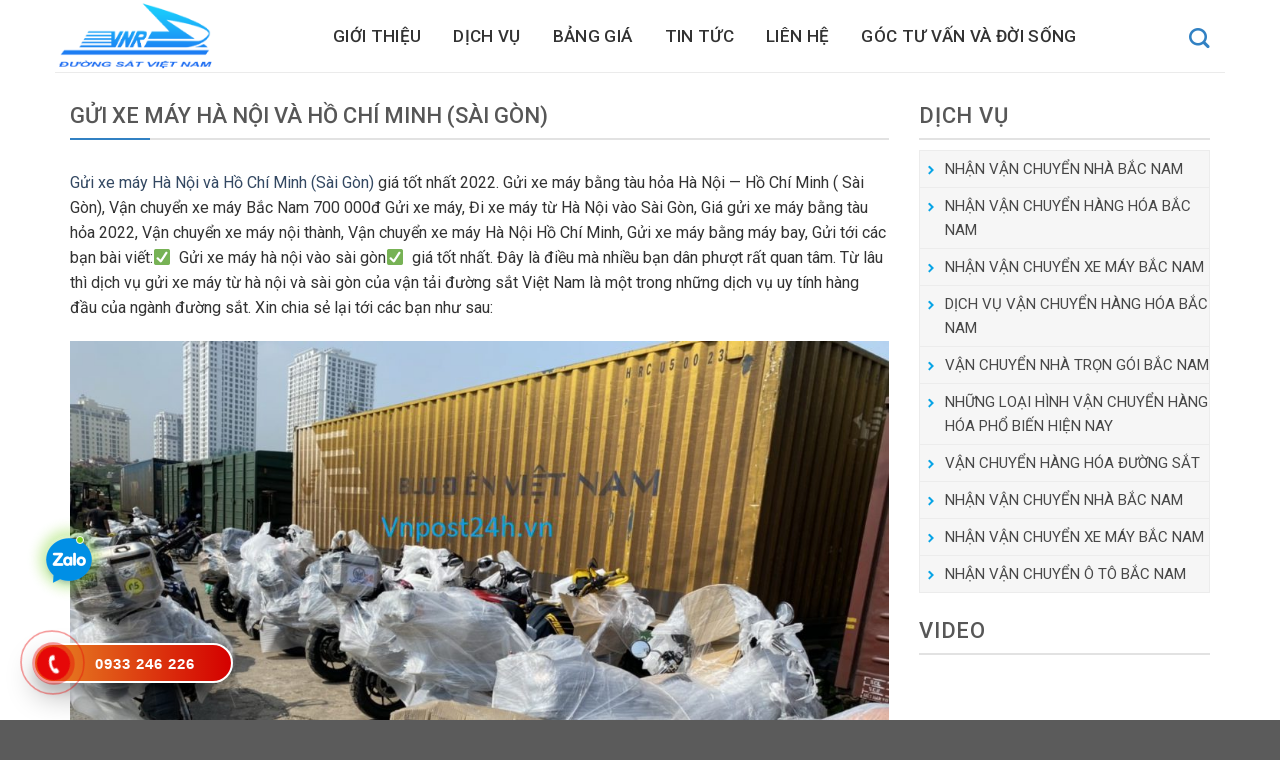

--- FILE ---
content_type: text/html; charset=UTF-8
request_url: https://vnpost24h.vn/https-vnpost24h-vn-gui-xe-may-bang-duong-sat/
body_size: 15063
content:
<!DOCTYPE html>
<!--[if IE 9 ]> <html lang="vi" prefix="og: http://ogp.me/ns#" class="ie9 loading-site no-js"> <![endif]-->
<!--[if IE 8 ]> <html lang="vi" prefix="og: http://ogp.me/ns#" class="ie8 loading-site no-js"> <![endif]-->
<!--[if (gte IE 9)|!(IE)]><!--><html lang="vi" prefix="og: http://ogp.me/ns#" class="loading-site no-js"> <!--<![endif]-->
<head>
	<meta charset="UTF-8" />
	<meta name="viewport" content="width=device-width, initial-scale=1.0, maximum-scale=1.0, user-scalable=no" />

	<link rel="profile" href="https://gmpg.org/xfn/11" />
	<link rel="pingback" href="" />
	<link rel="stylesheet" href="https://use.fontawesome.com/releases/v5.7.2/css/all.css" integrity="sha384-fnmOCqbTlWIlj8LyTjo7mOUStjsKC4pOpQbqyi7RrhN7udi9RwhKkMHpvLbHG9Sr" crossorigin="anonymous">

	<script>(function(html){html.className = html.className.replace(/\bno-js\b/,'js')})(document.documentElement);</script>
<title>Gửi xe máy Hà Nội vào Hồ Chí Minh (Sài Gòn) bằng đường sắt</title>

<!-- This site is optimized with the Yoast SEO plugin v5.9.1 - https://yoast.com/wordpress/plugins/seo/ -->
<meta name="description" content="Gửi xe máy Hà Nội và Hồ Chí Minh bằng đường sắt uy tín hiệu quả nhanh chóng đảm bảo và thuận tiện, giá thành rẻ, vận chuyển đường sắt"/>
<link rel="canonical" href="https://vnpost24h.vn/https-vnpost24h-vn-gui-xe-may-bang-duong-sat/" />
<meta property="og:locale" content="vi_VN" />
<meta property="og:type" content="article" />
<meta property="og:title" content="Gửi xe máy Hà Nội vào Hồ Chí Minh (Sài Gòn) bằng đường sắt" />
<meta property="og:description" content="Gửi xe máy Hà Nội và Hồ Chí Minh bằng đường sắt uy tín hiệu quả nhanh chóng đảm bảo và thuận tiện, giá thành rẻ, vận chuyển đường sắt" />
<meta property="og:url" content="https://vnpost24h.vn/https-vnpost24h-vn-gui-xe-may-bang-duong-sat/" />
<meta property="og:site_name" content="vnpost24h" />
<meta property="article:section" content="Dịch vụ vận chuyển bắc nam" />
<meta property="article:published_time" content="2022-11-26T01:59:16+00:00" />
<meta property="og:image" content="https://vnpost24h.vn/wp-content/uploads/2022/10/van-chuyen-xe-may-hà-nội-hồ-chí-minh-sài-gòn.jpg" />
<meta property="og:image:secure_url" content="https://vnpost24h.vn/wp-content/uploads/2022/10/van-chuyen-xe-may-hà-nội-hồ-chí-minh-sài-gòn.jpg" />
<meta property="og:image:width" content="1276" />
<meta property="og:image:height" content="956" />
<meta name="twitter:card" content="summary_large_image" />
<meta name="twitter:description" content="Gửi xe máy Hà Nội và Hồ Chí Minh bằng đường sắt uy tín hiệu quả nhanh chóng đảm bảo và thuận tiện, giá thành rẻ, vận chuyển đường sắt" />
<meta name="twitter:title" content="Gửi xe máy Hà Nội vào Hồ Chí Minh (Sài Gòn) bằng đường sắt" />
<meta name="twitter:image" content="https://vnpost24h.vn/wp-content/uploads/2022/10/van-chuyen-xe-may-hà-nội-hồ-chí-minh-sài-gòn.jpg" />
<script type='application/ld+json'>{"@context":"http:\/\/schema.org","@type":"WebSite","@id":"#website","url":"https:\/\/vnpost24h.vn\/","name":"vnpost24h","alternateName":"V\u1ec1 ch\u00fang t\u00f4i GI\u1edaI THI\u1ec6U CHUNG Ch\u00fang t\u00f4i cung c\u1ea5p d\u1ecbch v\u1ee5 c\u1ea7n chuy\u1ec3n h\u00e0ng h\u00f3a to\u00e0n qu\u1ed1c...","potentialAction":{"@type":"SearchAction","target":"https:\/\/vnpost24h.vn\/?s={search_term_string}","query-input":"required name=search_term_string"}}</script>
<!-- / Yoast SEO plugin. -->

<link rel='dns-prefetch' href='//s.w.org' />
<link rel="alternate" type="application/rss+xml" title="Dòng thông tin vnpost24h &raquo;" href="https://vnpost24h.vn/feed/" />
<link rel="alternate" type="application/rss+xml" title="Dòng phản hồi vnpost24h &raquo;" href="https://vnpost24h.vn/comments/feed/" />
<link rel="alternate" type="application/rss+xml" title="vnpost24h &raquo; Gửi xe máy Hà Nội và Hồ Chí Minh (Sài Gòn) Dòng phản hồi" href="https://vnpost24h.vn/https-vnpost24h-vn-gui-xe-may-bang-duong-sat/feed/" />
		<script type="text/javascript">
			window._wpemojiSettings = {"baseUrl":"https:\/\/s.w.org\/images\/core\/emoji\/12.0.0-1\/72x72\/","ext":".png","svgUrl":"https:\/\/s.w.org\/images\/core\/emoji\/12.0.0-1\/svg\/","svgExt":".svg","source":{"concatemoji":"https:\/\/vnpost24h.vn\/wp-includes\/js\/wp-emoji-release.min.js?ver=5.4.18"}};
			/*! This file is auto-generated */
			!function(e,a,t){var n,r,o,i=a.createElement("canvas"),p=i.getContext&&i.getContext("2d");function s(e,t){var a=String.fromCharCode;p.clearRect(0,0,i.width,i.height),p.fillText(a.apply(this,e),0,0);e=i.toDataURL();return p.clearRect(0,0,i.width,i.height),p.fillText(a.apply(this,t),0,0),e===i.toDataURL()}function c(e){var t=a.createElement("script");t.src=e,t.defer=t.type="text/javascript",a.getElementsByTagName("head")[0].appendChild(t)}for(o=Array("flag","emoji"),t.supports={everything:!0,everythingExceptFlag:!0},r=0;r<o.length;r++)t.supports[o[r]]=function(e){if(!p||!p.fillText)return!1;switch(p.textBaseline="top",p.font="600 32px Arial",e){case"flag":return s([127987,65039,8205,9895,65039],[127987,65039,8203,9895,65039])?!1:!s([55356,56826,55356,56819],[55356,56826,8203,55356,56819])&&!s([55356,57332,56128,56423,56128,56418,56128,56421,56128,56430,56128,56423,56128,56447],[55356,57332,8203,56128,56423,8203,56128,56418,8203,56128,56421,8203,56128,56430,8203,56128,56423,8203,56128,56447]);case"emoji":return!s([55357,56424,55356,57342,8205,55358,56605,8205,55357,56424,55356,57340],[55357,56424,55356,57342,8203,55358,56605,8203,55357,56424,55356,57340])}return!1}(o[r]),t.supports.everything=t.supports.everything&&t.supports[o[r]],"flag"!==o[r]&&(t.supports.everythingExceptFlag=t.supports.everythingExceptFlag&&t.supports[o[r]]);t.supports.everythingExceptFlag=t.supports.everythingExceptFlag&&!t.supports.flag,t.DOMReady=!1,t.readyCallback=function(){t.DOMReady=!0},t.supports.everything||(n=function(){t.readyCallback()},a.addEventListener?(a.addEventListener("DOMContentLoaded",n,!1),e.addEventListener("load",n,!1)):(e.attachEvent("onload",n),a.attachEvent("onreadystatechange",function(){"complete"===a.readyState&&t.readyCallback()})),(n=t.source||{}).concatemoji?c(n.concatemoji):n.wpemoji&&n.twemoji&&(c(n.twemoji),c(n.wpemoji)))}(window,document,window._wpemojiSettings);
		</script>
		<style type="text/css">
img.wp-smiley,
img.emoji {
	display: inline !important;
	border: none !important;
	box-shadow: none !important;
	height: 1em !important;
	width: 1em !important;
	margin: 0 .07em !important;
	vertical-align: -0.1em !important;
	background: none !important;
	padding: 0 !important;
}
</style>
	<link rel='stylesheet' id='rt-sp-css'  href='https://vnpost24h.vn/wp-content/themes/flatsome/assets/css/support.css?ver=1.0.0' type='text/css' media='all' />
<link rel='stylesheet' id='wp-block-library-css'  href='https://vnpost24h.vn/wp-includes/css/dist/block-library/style.min.css?ver=5.4.18' type='text/css' media='all' />
<link rel='stylesheet' id='contact-form-7-css'  href='https://vnpost24h.vn/wp-content/plugins/contact-form-7/includes/css/styles.css?ver=5.1.7' type='text/css' media='all' />
<link rel='stylesheet' id='cmoz-style-css'  href='https://vnpost24h.vn/wp-content/plugins/contact-me-on-zalo/assets/css/style-1.css?ver=1.0.4' type='text/css' media='all' />
<link rel='stylesheet' id='hpr-style-css'  href='https://vnpost24h.vn/wp-content/plugins/hotline-phone-ring/assets/css/style-1.css?ver=2.0.2' type='text/css' media='all' />
<link rel='stylesheet' id='flatsome-icons-css'  href='https://vnpost24h.vn/wp-content/themes/flatsome/assets/css/fl-icons.css?ver=3.3' type='text/css' media='all' />
<link rel='stylesheet' id='flatsome-main-css'  href='https://vnpost24h.vn/wp-content/themes/flatsome/assets/css/flatsome.css?ver=3.6.2' type='text/css' media='all' />
<link rel='stylesheet' id='flatsome-style-css'  href='https://vnpost24h.vn/wp-content/themes/flatsome-child/style.css?ver=3.6.2' type='text/css' media='all' />
<script type='text/javascript' src='https://vnpost24h.vn/wp-includes/js/jquery/jquery.js?ver=1.12.4-wp'></script>
<script type='text/javascript' src='https://vnpost24h.vn/wp-includes/js/jquery/jquery-migrate.min.js?ver=1.4.1'></script>
<link rel='https://api.w.org/' href='https://vnpost24h.vn/wp-json/' />
<meta name="generator" content="WordPress 5.4.18" />
<link rel='shortlink' href='https://vnpost24h.vn/?p=2449' />
<link rel="alternate" type="application/json+oembed" href="https://vnpost24h.vn/wp-json/oembed/1.0/embed?url=https%3A%2F%2Fvnpost24h.vn%2Fhttps-vnpost24h-vn-gui-xe-may-bang-duong-sat%2F" />
<link rel="alternate" type="text/xml+oembed" href="https://vnpost24h.vn/wp-json/oembed/1.0/embed?url=https%3A%2F%2Fvnpost24h.vn%2Fhttps-vnpost24h-vn-gui-xe-may-bang-duong-sat%2F&#038;format=xml" />
<!--[if IE]><link rel="stylesheet" type="text/css" href="https://vnpost24h.vn/wp-content/themes/flatsome/assets/css/ie-fallback.css"><script src="//cdnjs.cloudflare.com/ajax/libs/html5shiv/3.6.1/html5shiv.js"></script><script>var head = document.getElementsByTagName('head')[0],style = document.createElement('style');style.type = 'text/css';style.styleSheet.cssText = ':before,:after{content:none !important';head.appendChild(style);setTimeout(function(){head.removeChild(style);}, 0);</script><script src="https://vnpost24h.vn/wp-content/themes/flatsome/assets/libs/ie-flexibility.js"></script><![endif]--><!-- Global site tag (gtag.js) - Google Analytics -->
<script async src="https://www.googletagmanager.com/gtag/js?id=G-WWR778TFVC"></script>
<script>
  window.dataLayer = window.dataLayer || [];
  function gtag(){dataLayer.push(arguments);}
  gtag('js', new Date());

  gtag('config', 'G-WWR778TFVC');
</script><link rel="icon" href="https://vnpost24h.vn/wp-content/uploads/2021/09/cropped-logo-32x32.png" sizes="32x32" />
<link rel="icon" href="https://vnpost24h.vn/wp-content/uploads/2021/09/cropped-logo-192x192.png" sizes="192x192" />
<link rel="apple-touch-icon" href="https://vnpost24h.vn/wp-content/uploads/2021/09/cropped-logo-180x180.png" />
<meta name="msapplication-TileImage" content="https://vnpost24h.vn/wp-content/uploads/2021/09/cropped-logo-270x270.png" />
<style id="custom-css" type="text/css">:root {--primary-color: #1f77be;}/* Site Width */.full-width .ubermenu-nav, .container, .row{max-width: 1170px}.row.row-collapse{max-width: 1140px}.row.row-small{max-width: 1162.5px}.row.row-large{max-width: 1200px}.header-main{height: 72px}#logo img{max-height: 72px}#logo{width:200px;}.header-bottom{min-height: 44px}.header-top{min-height: 20px}.has-transparent + .page-title:first-of-type,.has-transparent + #main > .page-title,.has-transparent + #main > div > .page-title,.has-transparent + #main .page-header-wrapper:first-of-type .page-title{padding-top: 72px;}.header.show-on-scroll,.stuck .header-main{height:70px!important}.stuck #logo img{max-height: 70px!important}.search-form{ width: 35%;}.header-bg-color, .header-wrapper {background-color: rgba(255,255,255,0.9)}.header-bottom {background-color: #f1f1f1}.stuck .header-main .nav > li > a{line-height: 50px }.header-bottom-nav > li > a{line-height: 16px }@media (max-width: 549px) {.header-main{height: 70px}#logo img{max-height: 70px}}.header-top{background-color:#1f77be!important;}/* Color */.accordion-title.active, .has-icon-bg .icon .icon-inner,.logo a, .primary.is-underline, .primary.is-link, .badge-outline .badge-inner, .nav-outline > li.active> a,.nav-outline >li.active > a, .cart-icon strong,[data-color='primary'], .is-outline.primary{color: #1f77be;}/* Color !important */[data-text-color="primary"]{color: #1f77be!important;}/* Background */.scroll-to-bullets a,.featured-title, .label-new.menu-item > a:after, .nav-pagination > li > .current,.nav-pagination > li > span:hover,.nav-pagination > li > a:hover,.has-hover:hover .badge-outline .badge-inner,button[type="submit"], .button.wc-forward:not(.checkout):not(.checkout-button), .button.submit-button, .button.primary:not(.is-outline),.featured-table .title,.is-outline:hover, .has-icon:hover .icon-label,.nav-dropdown-bold .nav-column li > a:hover, .nav-dropdown.nav-dropdown-bold > li > a:hover, .nav-dropdown-bold.dark .nav-column li > a:hover, .nav-dropdown.nav-dropdown-bold.dark > li > a:hover, .is-outline:hover, .tagcloud a:hover,.grid-tools a, input[type='submit']:not(.is-form), .box-badge:hover .box-text, input.button.alt,.nav-box > li > a:hover,.nav-box > li.active > a,.nav-pills > li.active > a ,.current-dropdown .cart-icon strong, .cart-icon:hover strong, .nav-line-bottom > li > a:before, .nav-line-grow > li > a:before, .nav-line > li > a:before,.banner, .header-top, .slider-nav-circle .flickity-prev-next-button:hover svg, .slider-nav-circle .flickity-prev-next-button:hover .arrow, .primary.is-outline:hover, .button.primary:not(.is-outline), input[type='submit'].primary, input[type='submit'].primary, input[type='reset'].button, input[type='button'].primary, .badge-inner{background-color: #1f77be;}/* Border */.nav-vertical.nav-tabs > li.active > a,.scroll-to-bullets a.active,.nav-pagination > li > .current,.nav-pagination > li > span:hover,.nav-pagination > li > a:hover,.has-hover:hover .badge-outline .badge-inner,.accordion-title.active,.featured-table,.is-outline:hover, .tagcloud a:hover,blockquote, .has-border, .cart-icon strong:after,.cart-icon strong,.blockUI:before, .processing:before,.loading-spin, .slider-nav-circle .flickity-prev-next-button:hover svg, .slider-nav-circle .flickity-prev-next-button:hover .arrow, .primary.is-outline:hover{border-color: #1f77be}.nav-tabs > li.active > a{border-top-color: #1f77be}.widget_shopping_cart_content .blockUI.blockOverlay:before { border-left-color: #1f77be }.woocommerce-checkout-review-order .blockUI.blockOverlay:before { border-left-color: #1f77be }/* Fill */.slider .flickity-prev-next-button:hover svg,.slider .flickity-prev-next-button:hover .arrow{fill: #1f77be;}body{font-size: 100%;}@media screen and (max-width: 549px){body{font-size: 100%;}}body{font-family:"Roboto", sans-serif}body{font-weight: 0}.nav > li > a {font-family:"Roboto", sans-serif;}.nav > li > a {font-weight: 0;}h1,h2,h3,h4,h5,h6,.heading-font, .off-canvas-center .nav-sidebar.nav-vertical > li > a{font-family: "Roboto", sans-serif;}h1,h2,h3,h4,h5,h6,.heading-font,.banner h1,.banner h2{font-weight: 500;}.alt-font{font-family: "Roboto", sans-serif;}.alt-font{font-weight: 0!important;}.header:not(.transparent) .header-bottom-nav.nav > li > a{color: #ffffff;}.header:not(.transparent) .header-bottom-nav.nav > li > a:hover,.header:not(.transparent) .header-bottom-nav.nav > li.active > a,.header:not(.transparent) .header-bottom-nav.nav > li.current > a,.header:not(.transparent) .header-bottom-nav.nav > li > a.active,.header:not(.transparent) .header-bottom-nav.nav > li > a.current{color: #f39402;}.header-bottom-nav.nav-line-bottom > li > a:before,.header-bottom-nav.nav-line-grow > li > a:before,.header-bottom-nav.nav-line > li > a:before,.header-bottom-nav.nav-box > li > a:hover,.header-bottom-nav.nav-box > li.active > a,.header-bottom-nav.nav-pills > li > a:hover,.header-bottom-nav.nav-pills > li.active > a{color:#FFF!important;background-color: #f39402;}.footer-1{background-color: #464646}.footer-2{background-color: #464646}.page-title-small + main .product-container > .row{padding-top:0;}.label-new.menu-item > a:after{content:"New";}.label-hot.menu-item > a:after{content:"Hot";}.label-sale.menu-item > a:after{content:"Sale";}.label-popular.menu-item > a:after{content:"Popular";}</style></head>

<body data-rsssl=1 class="post-template-default single single-post postid-2449 single-format-standard nav-dropdown-has-arrow elementor-default">

<a class="skip-link screen-reader-text" href="#main">Skip to content</a>

<div id="wrapper">


<header id="header" class="header ">
   <div class="header-wrapper">
	<div id="masthead" class="header-main hide-for-sticky">
      <div class="header-inner flex-row container logo-left medium-logo-center" role="navigation">

          <!-- Logo -->
          <div id="logo" class="flex-col logo">
            <!-- Header logo -->
<a href="https://vnpost24h.vn/" title="vnpost24h" rel="home">
    <img width="200" height="72" src="https://vnpost24h.vn/wp-content/uploads/2021/09/logo.png" class="header_logo header-logo" alt="vnpost24h"/><img  width="200" height="72" src="https://vnpost24h.vn/wp-content/uploads/2021/09/logo.png" class="header-logo-dark" alt="vnpost24h"/></a>
          </div>

          <!-- Mobile Left Elements -->
          <div class="flex-col show-for-medium flex-left">
            <ul class="mobile-nav nav nav-left ">
                          </ul>
          </div>

          <!-- Left Elements -->
          <div class="flex-col hide-for-medium flex-left
            flex-grow">
            <ul class="header-nav header-nav-main nav nav-left  nav-spacing-large nav-uppercase" >
              <li id="menu-item-514" class="menu-item menu-item-type-custom menu-item-object-custom menu-item-home  menu-item-514"><a href="https://vnpost24h.vn/" class="nav-top-link"><i></i></a></li>
<li id="menu-item-1212" class="menu-item menu-item-type-post_type menu-item-object-page  menu-item-1212"><a href="https://vnpost24h.vn/gioi-thieu/" class="nav-top-link">Giới thiệu</a></li>
<li id="menu-item-1623" class="menu-item menu-item-type-taxonomy menu-item-object-category current-post-ancestor current-menu-parent current-post-parent  menu-item-1623"><a href="https://vnpost24h.vn/category/dich-vu/" class="nav-top-link">Dịch vụ</a></li>
<li id="menu-item-2056" class="menu-item menu-item-type-post_type menu-item-object-page  menu-item-2056"><a href="https://vnpost24h.vn/bang-gia/" class="nav-top-link">Bảng Giá</a></li>
<li id="menu-item-1624" class="menu-item menu-item-type-taxonomy menu-item-object-category  menu-item-1624"><a href="https://vnpost24h.vn/category/tin-tuc/" class="nav-top-link">Tin tức</a></li>
<li id="menu-item-1216" class="menu-item menu-item-type-post_type menu-item-object-page  menu-item-1216"><a href="https://vnpost24h.vn/lien-he/" class="nav-top-link">Liên hệ</a></li>
<li id="menu-item-1622" class="menu-item menu-item-type-post_type menu-item-object-page  menu-item-1622"><a href="https://vnpost24h.vn/goc-tu-van-va-doi-song/" class="nav-top-link">GÓC TƯ VẤN VÀ ĐỜI SỐNG</a></li>
            </ul>
          </div>

          <!-- Right Elements -->
          <div class="flex-col hide-for-medium flex-right">
            <ul class="header-nav header-nav-main nav nav-right  nav-spacing-large nav-uppercase">
              <li class="header-search header-search-dropdown has-icon has-dropdown menu-item-has-children">
		<a href="#" class="is-small"><i class="icon-search" ></i></a>
		<ul class="nav-dropdown nav-dropdown-default">
	 	<li class="header-search-form search-form html relative has-icon">
	<div class="header-search-form-wrapper">
		<div class="searchform-wrapper ux-search-box relative form-flat is-normal"><form method="get" class="searchform" action="https://vnpost24h.vn/" role="search">
		<div class="flex-row relative">
			<div class="flex-col flex-grow">
	   	   <input type="search" class="search-field mb-0" name="s" value="" id="s" placeholder="Tìm kiếm..." />
			</div><!-- .flex-col -->
			<div class="flex-col">
				<button type="submit" class="ux-search-submit submit-button secondary button icon mb-0">
					<i class="icon-search" ></i>				</button>
			</div><!-- .flex-col -->
		</div><!-- .flex-row -->
    <div class="live-search-results text-left z-top"></div>
</form>
</div>	</div>
</li>	</ul><!-- .nav-dropdown -->
</li>
            </ul>
          </div>

          <!-- Mobile Right Elements -->
          <div class="flex-col show-for-medium flex-right">
            <ul class="mobile-nav nav nav-right ">
              <li class="nav-icon has-icon">
  <div class="header-button">		<a href="#" data-open="#main-menu" data-pos="left" data-bg="main-menu-overlay" data-color="" class="icon primary button round is-small" aria-controls="main-menu" aria-expanded="false">
		
		  <i class="icon-menu" ></i>
		  		</a>
	 </div> </li>            </ul>
          </div>

      </div><!-- .header-inner -->
     
            <!-- Header divider -->
      <div class="container"><div class="top-divider full-width"></div></div>
      </div><!-- .header-main -->
<div class="header-bg-container fill"><div class="header-bg-image fill"></div><div class="header-bg-color fill"></div></div><!-- .header-bg-container -->   </div><!-- header-wrapper-->
</header>


<main id="main" class="">
  <div id="primary" class="content-area">
    <main id="main" class="site-main" role="main">
      <div class="page-wrapper page-right-sidebar">
        <div class="container">
             <div class="section__width">
            <div class="box__left__layout">

			                <h1 class="hds"><span>Gửi xe máy Hà Nội và Hồ Chí Minh (Sài Gòn)</span></h1>
					<p><a href="https://vnpost24h.vn/category/dich-vu/">Gửi xe máy Hà Nội và Hồ Chí Minh (Sài Gòn)</a> giá tốt nhất 2022. Gửi xe máy bằng tàu hỏa Hà Nội — Hồ Chí Minh ( Sài Gòn), Vận chuyển xe máy Bắc Nam 700 000đ Gửi xe máy, Đi xe máy từ Hà Nội vào Sài Gòn, Giá gửi xe máy bằng tàu hỏa 2022, Vận chuyển xe máy nội thành, Vận chuyển xe máy Hà Nội Hồ Chí Minh, Gửi xe máy bằng máy bay, Gửi tới các bạn bài viết:✅  Gửi xe máy hà nội vào sài gòn✅  giá tốt nhất. Đây là điều mà nhiều bạn dân phượt rất quan tâm. Từ lâu thì dịch vụ gửi xe máy từ hà nội và sài gòn của vận tải đường sắt Việt Nam là một trong những dịch vụ uy tính hàng đầu của ngành đường sắt. Xin chia sẻ lại tới các bạn như sau:</p>
<figure id="attachment_5069" class="wp-caption aligncenter" aria-describedby="caption-attachment-5069">
<figure id="attachment_2450" aria-describedby="caption-attachment-2450" style="width: 1020px" class="wp-caption aligncenter"><img class="wp-image-2450 size-large" src="https://duongsatvietnam.com.vn/wp-content/uploads/2022/10/van-chuyen-xe-may-1-1068x800.jpg" alt="Gửi xe máy Hà Nội vào Sài Gòn giá tốt nhất 2022" width="1020" height="764" srcset="https://vnpost24h.vn/wp-content/uploads/2022/10/van-chuyen-xe-may-1-1068x800.jpg 1068w, https://vnpost24h.vn/wp-content/uploads/2022/10/van-chuyen-xe-may-1-534x400.jpg 534w, https://vnpost24h.vn/wp-content/uploads/2022/10/van-chuyen-xe-may-1-768x575.jpg 768w, https://vnpost24h.vn/wp-content/uploads/2022/10/van-chuyen-xe-may-1.jpg 1276w" sizes="(max-width: 1020px) 100vw, 1020px" /><figcaption id="caption-attachment-2450" class="wp-caption-text">Gửi xe máy Hà Nội vào Sài Gòn giá tốt nhất 2022</figcaption></figure></figure>
<div id="toc_container" class="no_bullets">
<p class="toc_title">Nội dung chính <span class="toc_toggle">[<a href="https://duongsatvietnam.com.vn/">Ẩn</a>]</span></p>
<ul class="toc_list">
<li><a href="https://vnpost24h.vn/category/dich-vu/">Kiểm tra kĩ khi gửi xe máy từ hà nội vào Hồ Chí Minh (Sài Gòn)</a>
<ul>
<li><a href="https://vnpost24h.vn/category/dich-vu/">Lưu ý bọc xe máy gửi bằng đường sắt từ Hà Nội và miền Nam</a></li>
</ul>
</li>
<li><a href="https://duongsatvietnam.com.vn/dich-vu/">Lưu ý về thời gian gửi xe của đường sắt – nhất là các ngày nghỉ, gửi xe máy từ hà nội vào sài gòn</a></li>
<li><a href="https://vnpost24h.vn/category/dich-vu/">Giá cước gửi xe máy bằng tầu lửa mới nhất</a></li>
<li><a href="https://vnpost24h.vn/category/dich-vu/">Nơi gửi xe máy Hà Nội Sài Gòn uy tín:</a></li>
<li><a href="https://vnpost24h.vn/category/dich-vu/">Quy trình báo giá vận chuyển hàng hóa chuyên nghiệp, gửi xe máy bằng tàu hỏa</a></li>
<li><a href="https://vnpost24h.vn/category/dich-vu/">Báo giá vận chuyển 2022</a>
<ul>
<li><a href="https://vnpost24h.vn/category/dich-vu/">Báo giá Gửi hàng bằng tầu hỏa</a></li>
<li><a href="https://vnpost24h.vn/category/dich-vu/">Báo giá dịch vụ vận chuyển văn phòng , chuyển nhà trọn gói</a></li>
</ul>
</li>
<li><a href="https://vnpost24h.vn/category/dich-vu/">Giá cả gửi xe máy, ô tô bằng tầu hỏa cập nhật 2022</a>
<ul>
<li><a href="https://vnpost24h.vn/category/dich-vu/">Giá cước gửi vận chuyển xe ô tô Bắc Nam bằng tàu hỏa đường sắt</a></li>
</ul>
</li>
<li><a href="https://vnpost24h.vn/category/dich-vu/">Thông tin công ty vận chuyển hàng hóa Bắc Nam giá rẻ:</a></li>
</ul>
</div>
<h2><span id="Kiem_tra_ki_khigui_xe_may_tu_ha_noi_vao_sai_gon"><span id="Kinh_nghiemgui_xe_may_bang_tau_hoa">Kiểm tra kĩ khi gửi xe máy từ hà nội vào sài gòn</span></span></h2>
<ul>
<li>
<ul>
<li>Bạn cần tìm hiểu về giá cả gửi xe máy theo đường sắt thật kĩ. Tránh chặt chém, đôi khi thấy mình không biết có thể lại sinh ra nhiều phụ phí.Hiện nay cước gửi hàng hay gửi xe máy bằng tầu lửa hiện nay rất đa dạng. Đôi khi có người nhận rẻ nhưng lại chuyển sang đường chuyển ô tô chứ không chuyển bằng đường sắt. Gây ảnh hưởng tới xe máy của bạn. Dù vẫn nhận ở Ga.</li>
<li>Bạn dành ít phut quay video và chụp lại lại kĩ những phần chính của xe.  Nhất là những xe phân khối lớn, kích thước cồng kềnh. Gương, giảm sóc, yếm xe máy- một bộ phận dễ tổn thương trên xe trong quá trình vận chuyển xe máy.</li>
</ul>
</li>
</ul>
<p>&nbsp;</p>
<div class="video-container"></div>
<ul>
<li>Nên xem thái độ nghe và trả lời của nhà vận chuyển. Đôi khi đó là tu dưỡng đạo đức. Một công ty trân trọng khách hàng là một công ty có sự giao tiếp với khách hàng tốt nhất. Hướng dẫn đầy đủ, lịch sự và nhẹ nhàng.</li>
</ul>
<h3><span id="Luu_y_boc_xe_may_gui_bang_duong_sat_tu_Ha_Noi_va_mien_Nam"><span id="Luu_y_boc_xe_may_truoc_khi_gui_tau_hoa">Lưu ý bọc xe máy gửi bằng đường sắt từ Hà Nội và miền Nam</span></span></h3>
<ul>
<li>Nhiều năm nay thì  ghi nhận nhiều trường hợp xe máy bọc ẩu bị xước sát. Bạn nên đề nghị bên dịch vụ gửi tầu hỏa chủ động bọc xe máy bằng cả bìa catton và hạt nhựa chống xước . Do đó  bạn nên chọn <a href="https://duongsatvietnam.com.vn/dich-vu/">nơi vận chuyện xe máy bắc nam quen biết, uy tín</a></li>
<li></li>
</ul>
<h2><span id="Luu_y_ve_thoi_gian_gui_xe_cua_duong_sat_8211_nhat_la_cac_ngay_nghi_gui_xe_may_tu_ha_noi_vao_sai_gon"><span id="Thoi_gian_gui_xe_may_bang_duong_sat_dip_tet">Lưu ý về thời gian gửi xe của đường sắt – nhất là các ngày nghỉ, gửi xe máy từ hà nội vào sài gòn</span></span></h2>
<ul>
<li>Thông thường về thời gian gửi  trước tết: Tầu hỏa nhận chở hàng thường nhận cuối cùng vào 23-25 âm lịch. Sau ông công ông táo một đến vài ngày. Cái này từng năm sẽ có lịch cụ thể. Nhất với các bạn<a href="https://duongsatvietnam.com.vn/dich-vu/"> gửi ô tô bằng tầu hỏa l</a>ưu ý nhé.</li>
<li>Sau tết:  Tầu hỏa nhận chở sau tết từ mùng 8 âm lịch hàng năm, mùng 10 mới bắt đầu chuyển.</li>
<li>Thời gian chuyển xe máy từ Sài Gòn ra Hà Nội mất từ 4-7 ngày. Đặc biệt sau dịp tết thường chậm hơn khoảng 1-2 ngày do lượng hàng đông, ưu tiên chở khách.</li>
</ul>
<p><img class="aligncenter size-large wp-image-2451" src="https://duongsatvietnam.com.vn/wp-content/uploads/2022/10/van-chuyen-xe-may-hà-nội-hồ-chí-minh-sài-gòn-1068x800.jpg" alt="" width="1020" height="764" srcset="https://vnpost24h.vn/wp-content/uploads/2022/10/van-chuyen-xe-may-hà-nội-hồ-chí-minh-sài-gòn-1068x800.jpg 1068w, https://vnpost24h.vn/wp-content/uploads/2022/10/van-chuyen-xe-may-hà-nội-hồ-chí-minh-sài-gòn-534x400.jpg 534w, https://vnpost24h.vn/wp-content/uploads/2022/10/van-chuyen-xe-may-hà-nội-hồ-chí-minh-sài-gòn-768x575.jpg 768w, https://vnpost24h.vn/wp-content/uploads/2022/10/van-chuyen-xe-may-hà-nội-hồ-chí-minh-sài-gòn.jpg 1276w" sizes="(max-width: 1020px) 100vw, 1020px" /></p>
<h2><span id="Gia_cuoc_gui_xe_may_bang_tau_lua_moi_nhat"><span id="Gia_ca_gui_xe_may_bang_tau_hoa_2018">Giá cước gửi xe máy bằng tầu lửa mới nhất</span></span></h2>
<p>Về cước thì hiện đã được niêm yết khá rõ , đặc biệ  có nói về giá cả<a href="https://duongsatvietnam.com.vn/dich-vu/"> hàng hóa gửi bằng tầu hỏa</a> . Trong bài này cụ thể hơn là xe máy do nhiều bạn phải chuyển vào dịp tết và sau tết.</p>
<ul>
<li>Hiện nay có nhiều mức giá phụ thuộc vào các yếu tố như: loại xe, phân khối xe, giá trị xe, cũ hay mới.</li>
<li>Với những loại xe nhỏ thông thường dưới 20 triệu: 800k/ xe đã bao gồm mọi chi phí</li>
<li>Với những xe tay ga như Vision, Airblade, exiter .v.. gọi là xe cỡ nhỏ, dễ đóng gói: Khoảng 1 triệu</li>
<li>Với những xe kích thước lớn như SH, Ducati , đặc biệt xe to: khoảng 1,3 triệu. Dưới mức giá trên rất khó làm.</li>
<li>Phụ phí gửi xe máy: Thường tùy giá trị và yêu cầu bảo quản xe nhà vận chuyển sẽ thu thêm bạn từ 300 trở lên với những xe mới, yêu cầu cao hơn về bảo quản</li>
</ul>
<h2><span id="Noi_gui_xe_may_Ha_Noi_Sai_Gon_uy_tin">Nơi gửi xe máy Hà Nội Sài Gòn uy tín:</span></h2>
<div>Công ty TNHH vận tải hàng hóa đường sắt Việt Nam là đơn vị chuyên về dịch vụ vận chuyển hàng hóa Bắc-Trung-Nam, thế mạnh của chúng tôi là tập trung vào lĩnh vực vận chuyển bằng đường sắt và đường biển.</div>
<div><img class="aligncenter size-large wp-image-2452" src="https://duongsatvietnam.com.vn/wp-content/uploads/2022/10/van-chuyen-xe-may-ha-noi-cho-chi-minh-sai-gon-1068x800.jpg" alt="" width="1020" height="764" srcset="https://vnpost24h.vn/wp-content/uploads/2022/10/van-chuyen-xe-may-ha-noi-cho-chi-minh-sai-gon-1068x800.jpg 1068w, https://vnpost24h.vn/wp-content/uploads/2022/10/van-chuyen-xe-may-ha-noi-cho-chi-minh-sai-gon-534x400.jpg 534w, https://vnpost24h.vn/wp-content/uploads/2022/10/van-chuyen-xe-may-ha-noi-cho-chi-minh-sai-gon-768x575.jpg 768w, https://vnpost24h.vn/wp-content/uploads/2022/10/van-chuyen-xe-may-ha-noi-cho-chi-minh-sai-gon.jpg 1276w" sizes="(max-width: 1020px) 100vw, 1020px" /></div>
<div>
<h2><span id="Quy_trinh_bao_gia_van_chuyen_hang_hoa_chuyen_nghiep_gui_xe_may_bang_tau_hoa"><span id="Quy_trinh_bao_gia_van_chuyen_hang_hoa_chuyen_nghiep">Quy trình báo giá vận chuyển hàng hóa chuyên nghiệp, gửi xe máy Hà Nội vào Hồ Chí Minh bằng tàu hỏa</span></span></h2>
<p>1- Nhân viên Sale gọi điện hoặc tới tận nơi khảo sát hiện trạng của khách hàng. Định giá.</p>
<p>2 – Sau khi hai bên thống nhất Vnpost24h sẽ gửi hợp đồng, giải thích và 2 bên kí với nhau.</p>
<p>3- Vnpost24h sẽ cử đội vận tải, xếp đồ, bốc xếp tới làm, có sự giám sát của trưởng nhóm hoặc giám đốc</p>
<p>4- Hàng hóa sẽ được cam kết theo đúng hợp đồng vận chuyển, bảo quản và đền bù 100% theo đúng hợp đồng.</p>
<p>5- Hai bên kết thúc hợp đồng sau khi hoàn thành vận chuyển hàng hóa</p>
<h2><span id="Bao_gia_van_chuyen_2022">Báo giá vận chuyển 2022</span></h2>
<h3><span id="Bao_gia_Gui_hang_bang_tau_hoa">Báo giá Gửi hàng bằng tầu hỏa</span></h3>
<ul>
<li>Các hàng hóa khoảng vài chục kg: Giá từ 2-5.000đ /kg</li>
<li>Các hàng hóa từ vài trăm kg: giá từ 1,5- 3000đ/kg</li>
<li>Các hàng hóa trên 500kg: Giá khoảng 700k- 800k/ tấn</li>
</ul>
<p>Giá trên chưa bao gồm công đóng gói, bốc xếp, Vat .v.v. Quý khách vui lòng liên hệ để biết thêm chi tiết</p>
<h3><span id="Bao_gia_dich_vu_van_chuyen_van_phong_chuyen_nha_tron_goi">Báo giá dịch vụ vận chuyển văn phòng , chuyển nhà trọn gói</span></h3>
<ul>
<li>Giá khoảng 12-15k/ 1km</li>
<li>Giá bốc xếp cơ bản 200k / một lao động phát sinh</li>
</ul>
<p>Giá trên chưa bao gồm vat, một số vấn đề phát sinh khác sẽ thỏa thuận trực tiếp.</p>
<h2><span id="Gia_ca_gui_xe_may_o_to_bang_tau_hoa_cap_nhat_2022"><span id="Gia_ca_gui_xe_may_bang_tau_hoa_cap_nhat_2020">Giá cả gửi xe máy, ô tô bằng tầu hỏa cập nhật 2022</span></span></h2>
<p>Trong bài trước Vận chuyển Nam Bắc có nói về giá cả<a href="https://vnpost24h.vn/category/dich-vu/"> gửi xe máy Hà Nội vào Sài Gòn bằng tầu hỏa</a> . Trong bài này cụ thể hơn là xe máy do nhiều bạn phải chuyển vào dịp tết và sau tết.</p>
<ul>
<li>Hiện nay có nhiều mức giá phụ thuộc vào các yếu tố như: loại xe, phân khối xe, giá trị xe, cũ hay mới.</li>
<li>Với những loại xe nhỏ thông thường dưới 20 triệu: 800k/ xe đã bao gồm mọi chi phí</li>
<li>Với những xe tay ga như Vision, Airblade, exiter .v.. gọi là xe cỡ nhỏ, dễ đóng gói: Khoảng từ 1 triệu</li>
<li>Với những xe kích thước lớn như SH, Ducati , đặc biệt xe to: khoảng từ 1,3 triệu trở lên. Dưới mức giá trên rất khó làm. Những xe này tùy kích thước và độ khó bọc bảo quản sẽ có giá khác nhau!</li>
<li>Phụ phí gửi xe máy: Thường tùy giá trị và yêu cầu bảo quản xe nhà vận chuyển sẽ thu thêm bạn từ 300 trở lên với những xe mới, yêu cầu cao hơn về bảo quản</li>
</ul>
<h3><span id="Gia_cuoc_gui_van_chuyen_xe_o_to_Bac_Nam_bang_tau_hoa_duong_sat">Giá cước gửi vận chuyển xe ô tô Bắc Nam bằng tàu hỏa đường sắt</span></h3>
<p>Gửi Sài Gòn Hà Nội:</p>
<p>Đối với xe ô tô 4 chỗ ngồi: 6.000.000 VNĐ<br />
Đối với xe ô tô 5 chỗ ngồi: 6.500.000 VNĐ<br />
Đối với xe ô tô bán tải hoặc 7 chỗ: 7.500.000 VNĐ</p>
<p>Gửi đi các tỉnh:</p>
<p>Liên hệ để có phụ phí chuẩn</p>
</div>
<div>
<h2><span id="Thong_tin_cong_ty_van_chuyen_hang_hoa_Bac_Nam_gia_re">Thông tin công ty vận chuyển hàng hóa Bắc Nam giá rẻ:</span></h2>
<p>Công ty TNHH Vận tải hàng hóa đường sắt Việt Nam<br />
■ Tel:  <a href="tel:0933246226">0933246226</a> –  <a href="tel:0962496288">0962496288 </a><br />
■ Website:  <a href="https://vnpost24h.vn/">vnpost24h.vn</a><br />
■ Website: <a href="https://duongsatvietnam.com.vn/">duongsatvietnam.com.vn</a><br />
■  Facebook của vận tải đường sắt Việt Nam: <a href="https://www.facebook.com/Vnpost24h">https://www.facebook.com/Vnpost24h/</a><br />
■ Email: <a href="mailto:duongsatvietnam.com.vn@gmail.com">duongsatvietnam.com.vn@gmail.com</a></p>
<p><iframe title="Gửi xe máy Hà Nội và Sài Gòn (Hồ Chí Minh)" width="1020" height="574" src="https://www.youtube.com/embed/ahjqLH0v6-A?feature=oembed" frameborder="0" allow="accelerometer; autoplay; clipboard-write; encrypted-media; gyroscope; picture-in-picture" allowfullscreen></iframe></p>
</div>
              
             <div class="related-post">
                <h3 class="hds"><span>Bài viết liên quan</span></h3>
	            <div class="box__nth__2">
	              	                    <div class="news-post-news">
                                <div class="box__news__inner">
                                   <div class="box__thumb__img">
                                        <a href="https://vnpost24h.vn/gia-cuoc-gui-xe-may-tu-ha-noi-vao-sai-gon-bang-tau-hoa-2024/" title="GIÁ CƯỚC GỬI XE MÁY TỪ HÀ NỘI VÀO SÀI GÒN BẰNG TÀU HỎA 2024">
                                            <img width="1276" height="956" src="https://vnpost24h.vn/wp-content/uploads/2022/03/z3236857818293_7b2b09668c033d35cc18af47f7407381.jpg" class="attachment-full size-full wp-post-image" alt="GIÁ CƯỚC GỬI XE MÁY TỪ HÀ NỘI VÀO SÀI GÒN BẰNG TÀU HỎA 2024" srcset="https://vnpost24h.vn/wp-content/uploads/2022/03/z3236857818293_7b2b09668c033d35cc18af47f7407381.jpg 1276w, https://vnpost24h.vn/wp-content/uploads/2022/03/z3236857818293_7b2b09668c033d35cc18af47f7407381-534x400.jpg 534w, https://vnpost24h.vn/wp-content/uploads/2022/03/z3236857818293_7b2b09668c033d35cc18af47f7407381-1068x800.jpg 1068w, https://vnpost24h.vn/wp-content/uploads/2022/03/z3236857818293_7b2b09668c033d35cc18af47f7407381-768x575.jpg 768w" sizes="(max-width: 1276px) 100vw, 1276px" />                                         </a>
                                    </div>
                                    <div class="box__content">
                                          <h3><a href="https://vnpost24h.vn/gia-cuoc-gui-xe-may-tu-ha-noi-vao-sai-gon-bang-tau-hoa-2024/" title="GIÁ CƯỚC GỬI XE MÁY TỪ HÀ NỘI VÀO SÀI GÒN BẰNG TÀU HỎA 2024">GIÁ CƯỚC GỬI XE MÁY TỪ HÀ NỘI VÀO SÀI GÒN BẰNG TÀU HỎA 2024</a></h3>
                                          <div class="box__des">
                                            <p>GIÁ CƯỚC GỬI XE MÁY TỪ HÀ NỘI VÀO SÀI GÒN BẰNG TÀU HỎA 2024 Giá cước gửi xe máy từ Hà Nội vào Sài Gòn bằng tàu hỏa 2024 Vận tải Vnpost24h chuyên cung cấp dịch vụ vận chuyển hàng hóa, đồ dùng gia đình, gửi xe máy từ Hà Nội đi vào Sài [&#8230;]
                                          </div>
                                          <a href="https://vnpost24h.vn/gia-cuoc-gui-xe-may-tu-ha-noi-vao-sai-gon-bang-tau-hoa-2024/">Xem thêm</a>
                                    </div>
                                </div>
                              </div>
	                	                    <div class="news-post-news">
                                <div class="box__news__inner">
                                   <div class="box__thumb__img">
                                        <a href="https://vnpost24h.vn/bang-gia-gui-xe-may-ha-noi-di-sai-gon-hcm/" title="Bảng giá gửi xe máy từ Hà Nội vào Sài Gòn bằng tàu hỏa">
                                            <img width="625" height="469" src="https://vnpost24h.vn/wp-content/uploads/2023/02/170403787_185723126711789_6779532608499431453_n.jpg" class="attachment-full size-full wp-post-image" alt="Bảng giá gửi xe máy từ Hà Nội vào Sài Gòn bằng tàu hỏa" srcset="https://vnpost24h.vn/wp-content/uploads/2023/02/170403787_185723126711789_6779532608499431453_n.jpg 625w, https://vnpost24h.vn/wp-content/uploads/2023/02/170403787_185723126711789_6779532608499431453_n-533x400.jpg 533w" sizes="(max-width: 625px) 100vw, 625px" />                                         </a>
                                    </div>
                                    <div class="box__content">
                                          <h3><a href="https://vnpost24h.vn/bang-gia-gui-xe-may-ha-noi-di-sai-gon-hcm/" title="Bảng giá gửi xe máy từ Hà Nội vào Sài Gòn bằng tàu hỏa">Bảng giá gửi xe máy từ Hà Nội vào Sài Gòn bằng tàu hỏa</a></h3>
                                          <div class="box__des">
                                            <p>AdminVnpost24h                     03.08.2023                        Dịch Vụ Của Chúng Tôi Bạn đang có nhu cầu gửi xe máy từ Hà Nội vào Sài Gòn ( TP HCM ) vì không thể tự chạy xe vì khoảng cách địa [&#8230;]
                                          </div>
                                          <a href="https://vnpost24h.vn/bang-gia-gui-xe-may-ha-noi-di-sai-gon-hcm/">Xem thêm</a>
                                    </div>
                                </div>
                              </div>
	                	                    <div class="news-post-news">
                                <div class="box__news__inner">
                                   <div class="box__thumb__img">
                                        <a href="https://vnpost24h.vn/van-chuyen-xe-may-bang-duong-sat/" title="Vận chuyển xe máy bằng đường sắt">
                                            <img width="956" height="1276" src="https://vnpost24h.vn/wp-content/uploads/2022/03/975736968cb140ef19a0.jpg" class="attachment-full size-full wp-post-image" alt="Vận chuyển xe máy bằng đường sắt" srcset="https://vnpost24h.vn/wp-content/uploads/2022/03/975736968cb140ef19a0.jpg 956w, https://vnpost24h.vn/wp-content/uploads/2022/03/975736968cb140ef19a0-300x400.jpg 300w, https://vnpost24h.vn/wp-content/uploads/2022/03/975736968cb140ef19a0-599x800.jpg 599w, https://vnpost24h.vn/wp-content/uploads/2022/03/975736968cb140ef19a0-768x1025.jpg 768w" sizes="(max-width: 956px) 100vw, 956px" />                                         </a>
                                    </div>
                                    <div class="box__content">
                                          <h3><a href="https://vnpost24h.vn/van-chuyen-xe-may-bang-duong-sat/" title="Vận chuyển xe máy bằng đường sắt">Vận chuyển xe máy bằng đường sắt</a></h3>
                                          <div class="box__des">
                                            <p>Ngày nay, ngành giao thông vận tải không ngừng phát triển nhằm giúp người dân đi lại thuận tiện, di chuyển dễ dàng hơn, Xã hội phát triển thì tương ứng với nó là nhu cầu du lịch của con người cũng tăng cao, cơ hội việc làm ở các thành phố lớn như Tp Hà Nội, Tp [&#8230;]
                                          </div>
                                          <a href="https://vnpost24h.vn/van-chuyen-xe-may-bang-duong-sat/">Xem thêm</a>
                                    </div>
                                </div>
                              </div>
	                	                    <div class="news-post-news">
                                <div class="box__news__inner">
                                   <div class="box__thumb__img">
                                        <a href="https://vnpost24h.vn/van-chuyen-hang-hoa-bang-duong-sat/" title="Vận chuyển hàng hóa bằng đường sắt">
                                            <img width="680" height="453" src="https://vnpost24h.vn/wp-content/uploads/2021/09/duong-sat-17320832.jpg" class="attachment-full size-full wp-post-image" alt="Vận chuyển hàng hóa bằng đường sắt" srcset="https://vnpost24h.vn/wp-content/uploads/2021/09/duong-sat-17320832.jpg 680w, https://vnpost24h.vn/wp-content/uploads/2021/09/duong-sat-17320832-600x400.jpg 600w" sizes="(max-width: 680px) 100vw, 680px" />                                         </a>
                                    </div>
                                    <div class="box__content">
                                          <h3><a href="https://vnpost24h.vn/van-chuyen-hang-hoa-bang-duong-sat/" title="Vận chuyển hàng hóa bằng đường sắt">Vận chuyển hàng hóa bằng đường sắt</a></h3>
                                          <div class="box__des">
                                            <p>– Bảng giá cước phí dịch vụ vận chuyển hàng hóa của Công ty TNHH Vận Tải Hàng Hóa Đường Sắt Việt Nam &#8211; Vnpost24h Hiện nay, dịch vụ vận chuyển hàng hóa Bắc Nam bằng tàu hỏa, đường sắt giá rẻ được rất nhiều khách hàng lựa chọn làm phương thức vận tải hàng [&#8230;]
                                          </div>
                                          <a href="https://vnpost24h.vn/van-chuyen-hang-hoa-bang-duong-sat/">Xem thêm</a>
                                    </div>
                                </div>
                              </div>
	                	                    <div class="news-post-news">
                                <div class="box__news__inner">
                                   <div class="box__thumb__img">
                                        <a href="https://vnpost24h.vn/van-chuyen-hang-hoa-duong-sat-viet-nam-vnpost24h/" title="Dịch vụ vận chuyển hàng hóa đường sắt">
                                            <img width="800" height="419" src="https://vnpost24h.vn/wp-content/uploads/2022/12/van-chuyen-tau-hoa-duong-sat.jpg" class="attachment-full size-full wp-post-image" alt="Dịch vụ vận chuyển hàng hóa đường sắt" srcset="https://vnpost24h.vn/wp-content/uploads/2022/12/van-chuyen-tau-hoa-duong-sat.jpg 800w, https://vnpost24h.vn/wp-content/uploads/2022/12/van-chuyen-tau-hoa-duong-sat-764x400.jpg 764w, https://vnpost24h.vn/wp-content/uploads/2022/12/van-chuyen-tau-hoa-duong-sat-768x402.jpg 768w" sizes="(max-width: 800px) 100vw, 800px" />                                         </a>
                                    </div>
                                    <div class="box__content">
                                          <h3><a href="https://vnpost24h.vn/van-chuyen-hang-hoa-duong-sat-viet-nam-vnpost24h/" title="Dịch vụ vận chuyển hàng hóa đường sắt">Dịch vụ vận chuyển hàng hóa đường sắt</a></h3>
                                          <div class="box__des">
                                            <p>– Bảng giá cước phí dịch vụ vận chuyển hàng hóa của Công ty TNHH Vận Tải Hàng Hóa Đường Sắt Việt Nam &#8211; Vnpost24h Hiện nay, dịch vụ vận chuyển hàng hóa Bắc Nam bằng tàu hỏa, đường sắt giá rẻ được rất nhiều khách hàng lựa chọn làm phương thức vận tải hàng [&#8230;]
                                          </div>
                                          <a href="https://vnpost24h.vn/van-chuyen-hang-hoa-duong-sat-viet-nam-vnpost24h/">Xem thêm</a>
                                    </div>
                                </div>
                              </div>
	                	            </div>
        	</div><!-- End relate -->

              </div> <!-- .large-9 -->

            <div class="post-sidebar box__right__layout">
                <div id="secondary" class="widget-area " role="complementary">
		<aside id="nav_menu-2" class="widget widget_nav_menu"><span class="widget-title "><span>Dịch vụ</span></span><div class="is-divider small"></div><div class="menu-dich-vu-container"><ul id="menu-dich-vu" class="menu"><li id="menu-item-1811" class="menu-item menu-item-type-post_type menu-item-object-post menu-item-1811"><a href="https://vnpost24h.vn/van-chuyen-nha-bac-nam/">Nhận Vận Chuyển Nhà Bắc Nam</a></li>
<li id="menu-item-1812" class="menu-item menu-item-type-post_type menu-item-object-post menu-item-1812"><a href="https://vnpost24h.vn/nhan-van-chuyen-hang-hoa-bac-nam/">Nhận Vận Chuyển Hàng Hóa Bắc Nam</a></li>
<li id="menu-item-1813" class="menu-item menu-item-type-post_type menu-item-object-post menu-item-1813"><a href="https://vnpost24h.vn/van-chuyen-xe-may/">Nhận Vận Chuyển Xe Máy Bắc Nam</a></li>
<li id="menu-item-1815" class="menu-item menu-item-type-post_type menu-item-object-post menu-item-1815"><a href="https://vnpost24h.vn/dich-vu-van-chuyen-hang-hoa-bac-nam/">Dịch Vụ Vận Chuyển Hàng Hóa Bắc Nam</a></li>
<li id="menu-item-2070" class="menu-item menu-item-type-post_type menu-item-object-post menu-item-2070"><a href="https://vnpost24h.vn/chuyen-nha-bac-nam/">Vận Chuyển Nhà Trọn Gói Bắc Nam</a></li>
<li id="menu-item-2071" class="menu-item menu-item-type-post_type menu-item-object-post menu-item-2071"><a href="https://vnpost24h.vn/nhung-loai-hinh-van-chuyen-hang-hoa-pho-bien-hien-nay/">Những Loại Hình Vận Chuyển Hàng Hóa Phổ Biến Hiện Nay</a></li>
<li id="menu-item-2072" class="menu-item menu-item-type-post_type menu-item-object-post menu-item-2072"><a href="https://vnpost24h.vn/van-chuyen-hang-hoa-duong-sat/">Vận chuyển hàng hóa đường sắt</a></li>
<li id="menu-item-2073" class="menu-item menu-item-type-post_type menu-item-object-post menu-item-2073"><a href="https://vnpost24h.vn/van-chuyen-nha-bac-nam/">Nhận Vận Chuyển Nhà Bắc Nam</a></li>
<li id="menu-item-2074" class="menu-item menu-item-type-post_type menu-item-object-post menu-item-2074"><a href="https://vnpost24h.vn/van-chuyen-xe-may/">Nhận Vận Chuyển Xe Máy Bắc Nam</a></li>
<li id="menu-item-2075" class="menu-item menu-item-type-post_type menu-item-object-post menu-item-2075"><a href="https://vnpost24h.vn/van-chuyen-o-bac-nam/">Nhận vận chuyển ô tô Bắc Nam</a></li>
</ul></div></aside><aside id="custom_html-4" class="widget_text widget widget_custom_html"><span class="widget-title "><span>Video</span></span><div class="is-divider small"></div><div class="textwidget custom-html-widget"><iframe width="100%" height="250px" src="https://www.youtube.com/embed/6IH3dBlWQb8" frameborder="0" allow="accelerometer; autoplay; clipboard-write; encrypted-media; gyroscope; picture-in-picture" allowfullscreen></iframe></div></aside><aside id="mynew4-2" class="widget widget_mynew4"><span class="widget-title "><span>Tin nổi bật</span></span><div class="is-divider small"></div>              <div class="news-style-33">
                                      <div class="news-item-top news-item-bottom">
                            <div class="boxx__innner">
                              <div class="news-thumb">
                                  <a href="https://vnpost24h.vn/gio-tau-va-gia-ve-tau-se1-chi-tiet-cap-nhat-moi-nhat-2023/">
                                      <img width="469" height="461" src="https://vnpost24h.vn/wp-content/uploads/2023/08/promo1.jpg" class="attachment-large size-large wp-post-image" alt="Giờ tàu giá vé" title="Giờ tàu và giá vé tàu SE1 chi tiết, cập nhật mới nhất 2023" srcset="https://vnpost24h.vn/wp-content/uploads/2023/08/promo1.jpg 469w, https://vnpost24h.vn/wp-content/uploads/2023/08/promo1-407x400.jpg 407w" sizes="(max-width: 469px) 100vw, 469px" />             
                                  </a>
                               </div>
                               <div class="box__slider">
                                    <a class="news-title" href="https://vnpost24h.vn/gio-tau-va-gia-ve-tau-se1-chi-tiet-cap-nhat-moi-nhat-2023/">Giờ tàu và giá vé tàu SE1 chi tiết, cập nhật mới nhất 2023</a>
                                  </div>  
                            </div>
                                 
                          </div>
                                                <div class="news-item-top news-item-bottom">
                            <div class="boxx__innner">
                              <div class="news-thumb">
                                  <a href="https://vnpost24h.vn/van-chuyen-hang-hoa-duong-sat-2023/">
                                      <img width="800" height="419" src="https://vnpost24h.vn/wp-content/uploads/2022/12/van-chuyen-tau-hoa-duong-sat.jpg" class="attachment-large size-large wp-post-image" alt="Vận chuyển hàng hóa Hà nội đi Hồ Chí Minh" title="Vận Chuyển Hàng Hóa Đường Sắt" srcset="https://vnpost24h.vn/wp-content/uploads/2022/12/van-chuyen-tau-hoa-duong-sat.jpg 800w, https://vnpost24h.vn/wp-content/uploads/2022/12/van-chuyen-tau-hoa-duong-sat-764x400.jpg 764w, https://vnpost24h.vn/wp-content/uploads/2022/12/van-chuyen-tau-hoa-duong-sat-768x402.jpg 768w" sizes="(max-width: 800px) 100vw, 800px" />             
                                  </a>
                               </div>
                               <div class="box__slider">
                                    <a class="news-title" href="https://vnpost24h.vn/van-chuyen-hang-hoa-duong-sat-2023/">Vận Chuyển Hàng Hóa Đường Sắt</a>
                                  </div>  
                            </div>
                                 
                          </div>
                                                <div class="news-item-top news-item-bottom">
                            <div class="boxx__innner">
                              <div class="news-thumb">
                                  <a href="https://vnpost24h.vn/bang-gia-gui-xe-may-ha-noi-di-sai-gon-hcm/">
                                      <img width="625" height="469" src="https://vnpost24h.vn/wp-content/uploads/2023/02/170403787_185723126711789_6779532608499431453_n.jpg" class="attachment-large size-large wp-post-image" alt="Cách bọc xe máy trước khi vận chuyển mới nhất 2023" title="Bảng giá gửi xe máy từ Hà Nội vào Sài Gòn bằng tàu hỏa" srcset="https://vnpost24h.vn/wp-content/uploads/2023/02/170403787_185723126711789_6779532608499431453_n.jpg 625w, https://vnpost24h.vn/wp-content/uploads/2023/02/170403787_185723126711789_6779532608499431453_n-533x400.jpg 533w" sizes="(max-width: 625px) 100vw, 625px" />             
                                  </a>
                               </div>
                               <div class="box__slider">
                                    <a class="news-title" href="https://vnpost24h.vn/bang-gia-gui-xe-may-ha-noi-di-sai-gon-hcm/">Bảng giá gửi xe máy từ Hà Nội vào Sài Gòn bằng tàu hỏa</a>
                                  </div>  
                            </div>
                                 
                          </div>
                                                <div class="news-item-top news-item-bottom">
                            <div class="boxx__innner">
                              <div class="news-thumb">
                                  <a href="https://vnpost24h.vn/gui-xe-may-tu-ha-noi-vao-sai-gon-bang-tau-hoa-2023-gia-re/">
                                      <img width="800" height="533" src="https://vnpost24h.vn/wp-content/uploads/2023/07/dong-boc-xe-gui-di-sg.jpg" class="attachment-large size-large wp-post-image" alt="gửi xe máy bằng đường sắt" title="Gửi xe máy từ Hà Nội vào Sài Gòn bằng tàu hỏa 2023" srcset="https://vnpost24h.vn/wp-content/uploads/2023/07/dong-boc-xe-gui-di-sg.jpg 800w, https://vnpost24h.vn/wp-content/uploads/2023/07/dong-boc-xe-gui-di-sg-600x400.jpg 600w, https://vnpost24h.vn/wp-content/uploads/2023/07/dong-boc-xe-gui-di-sg-768x512.jpg 768w" sizes="(max-width: 800px) 100vw, 800px" />             
                                  </a>
                               </div>
                               <div class="box__slider">
                                    <a class="news-title" href="https://vnpost24h.vn/gui-xe-may-tu-ha-noi-vao-sai-gon-bang-tau-hoa-2023-gia-re/">Gửi xe máy từ Hà Nội vào Sài Gòn bằng tàu hỏa 2023</a>
                                  </div>  
                            </div>
                                 
                          </div>
                                                <div class="news-item-top news-item-bottom">
                            <div class="boxx__innner">
                              <div class="news-thumb">
                                  <a href="https://vnpost24h.vn/huong-dan-gui-xe-may-bang-duong-sat-hn-hcm-gia-re/">
                                      <img width="1020" height="764" src="https://vnpost24h.vn/wp-content/uploads/2023/07/gui-xe-may-gia-re-1068x800.jpg" class="attachment-large size-large wp-post-image" alt="" title="Hướng dẫn gửi xe máy bằng đường sắt 2023" srcset="https://vnpost24h.vn/wp-content/uploads/2023/07/gui-xe-may-gia-re-1068x800.jpg 1068w, https://vnpost24h.vn/wp-content/uploads/2023/07/gui-xe-may-gia-re-534x400.jpg 534w, https://vnpost24h.vn/wp-content/uploads/2023/07/gui-xe-may-gia-re-768x575.jpg 768w, https://vnpost24h.vn/wp-content/uploads/2023/07/gui-xe-may-gia-re.jpg 1276w" sizes="(max-width: 1020px) 100vw, 1020px" />             
                                  </a>
                               </div>
                               <div class="box__slider">
                                    <a class="news-title" href="https://vnpost24h.vn/huong-dan-gui-xe-may-bang-duong-sat-hn-hcm-gia-re/">Hướng dẫn gửi xe máy bằng đường sắt 2023</a>
                                  </div>  
                            </div>
                                 
                          </div>
                                      </div>
                        </aside></div><!-- #secondary -->
              </div><!-- .post-sidebar -->
      </div>
        </div>

      </div>


    </main><!-- #main -->
  </div><!-- #primary -->


</main><!-- #main -->

<footer id="footer" class="footer-wrapper">

		<section class="section rt_chantrang" id="section_1951457838">
		<div class="bg section-bg fill bg-fill bg-loaded " >

			
			
			

		</div><!-- .section-bg -->

		<div class="section-content relative">
			

<div class="row"  id="row-1036806591">

<div class="col medium-2 small-12 large-2"  ><div class="col-inner"  >

	<div class="img has-hover x md-x lg-x y md-y lg-y" id="image_35076956">
								<div class="img-inner dark" >
			<img width="195" height="87" src="https://vnpost24h.vn/wp-content/uploads/2021/09/logo-removebg-preview.png" class="attachment-original size-original" alt="Đường Sắt Việt Nam" />						
					</div>
								
<style scope="scope">

#image_35076956 {
  width: 100%;
}
</style>
	</div>
	


</div></div>
<div class="col medium-5 small-12 large-5"  ><div class="col-inner"  >

<p><i class="fa fa-home"></i> CÔNG TY TNHH VẬN TẢI HÀNG HOÁ ĐƯỜNG SẮT VIỆT NAM <br /> <i class="fas fa-map-marker"></i>Địa chỉ: <br />Miền Bắc: Ga Giáp Bát - 366 Giải Phóng, Hoàng Mai, Hà Nội<br />Miền Trung: Ga Đà Nẵng - 91 Trần Cao Vân, Thanh Khê, Đà Nẵng<br />Miền Nam: Ga Sóng Thần, Dĩ An, Bình Dương</p>
<p><i class="fa fa-phone-volume"></i> Hotline: 0914.109.345 - 0933.246.226 - 0962496288</p>
<p><i class="fa fa-envelope"></i> Email: duongsatvietnam.com.vn@gmail.com</p>
<p><i class="fa fa-globe"></i> Website: https://vnpost24h.vn/</p>

</div></div>
<div class="col medium-5 small-12 large-5"  ><div class="col-inner"  >

<p><iframe src="https://www.google.com/maps/embed?pb=!1m18!1m12!1m3!1d3725.242427248649!2d105.83836801398044!3d20.982917186023226!2m3!1f0!2f0!3f0!3m2!1i1024!2i768!4f13.1!3m3!1m2!1s0x3135ab29ba76c2a7%3A0xd57f8f3d6566622b!2zQ8O0bmcgdHkgVE5ISCDEkOG6p3UgdMawIFRoxrDGoW5nIG3huqFpIHbDoCBW4bqtbiB04bqjaSBBbmggTWluaA!5e0!3m2!1sen!2sus!4v1607509353015!5m2!1sen!2sus" width="600" height="240" frameborder="0" style="border:0;" allowfullscreen="" aria-hidden="false" tabindex="0"></iframe></p>
<p>@2020 vnpost24h. All rights reserved</p>

</div></div>

</div>

		</div><!-- .section-content -->

		
<style scope="scope">

#section_1951457838 {
  padding-top: 30px;
  padding-bottom: 30px;
}
#section_1951457838 .section-bg.bg-loaded {
  background-image: url(https://vnpost24h.vn/wp-content/uploads/2020/11/bg2-min.jpg);
}
</style>
	</section>
	
<div class="absolute-footer dark medium-text-center small-text-center">
  <div class="container clearfix">

    
    <div class="footer-primary pull-left">
            <div class="copyright-footer">
              </div>
          </div><!-- .left -->
  </div><!-- .container -->
</div><!-- .absolute-footer -->
<a href="#top" class="back-to-top button invert plain is-outline hide-for-medium icon circle fixed bottom z-1" id="top-link"><i class="icon-angle-up" ></i></a>

</footer><!-- .footer-wrapper -->
<script type="text/javascript">
	jQuery("document").ready(function($){

		$('.new_sldier_xp .news-widget-style-51').slick({
		  infinite: true,
		  speed: 300,
		  slidesToShow: 5,
		  slidesToScroll: 1,
		  arrows:true,
		  autoplay: false, 
		  autoplaySpeed: 2000,
		  prevArrow:
		              '<div class="slick-prev"></div>',
		  nextArrow:
		              '<div class="slick-next"></div>',
		  responsive: [
		    {
		      breakpoint: 800,
		      settings: {
		        slidesToShow: 5,
		        slidesToScroll: 1,
		        infinite: true,
		        dots: false
		      }
		    },
		    {
		      breakpoint: 600,
		      settings: {
		        slidesToShow: 2,
		        slidesToScroll: 1
		      }
		    },
		    {
		      breakpoint: 480,
		      settings: {
		        slidesToShow: 2,
		        slidesToScroll: 1
		      }
		    }
		  ]
		});
			
	});
</script>
<link rel="stylesheet" type="text/css" href="https://vnpost24h.vn/wp-content/themes/flatsome-child/js/slick.css"/>
<script type="text/javascript" src="https://vnpost24h.vn/wp-content/themes/flatsome-child/js/slick.min.js"></script>

</div><!-- #wrapper -->

<!-- Mobile Sidebar -->
<div id="main-menu" class="mobile-sidebar no-scrollbar mfp-hide">
    <div class="sidebar-menu no-scrollbar ">
        <ul class="nav nav-sidebar  nav-vertical nav-uppercase">
              <li class="header-search-form search-form html relative has-icon">
	<div class="header-search-form-wrapper">
		<div class="searchform-wrapper ux-search-box relative form-flat is-normal"><form method="get" class="searchform" action="https://vnpost24h.vn/" role="search">
		<div class="flex-row relative">
			<div class="flex-col flex-grow">
	   	   <input type="search" class="search-field mb-0" name="s" value="" id="s" placeholder="Tìm kiếm..." />
			</div><!-- .flex-col -->
			<div class="flex-col">
				<button type="submit" class="ux-search-submit submit-button secondary button icon mb-0">
					<i class="icon-search" ></i>				</button>
			</div><!-- .flex-col -->
		</div><!-- .flex-row -->
    <div class="live-search-results text-left z-top"></div>
</form>
</div>	</div>
</li><li class="menu-item menu-item-type-custom menu-item-object-custom menu-item-home menu-item-514"><a href="https://vnpost24h.vn/" class="nav-top-link"><i></i></a></li>
<li class="menu-item menu-item-type-post_type menu-item-object-page menu-item-1212"><a href="https://vnpost24h.vn/gioi-thieu/" class="nav-top-link">Giới thiệu</a></li>
<li class="menu-item menu-item-type-taxonomy menu-item-object-category current-post-ancestor current-menu-parent current-post-parent menu-item-1623"><a href="https://vnpost24h.vn/category/dich-vu/" class="nav-top-link">Dịch vụ</a></li>
<li class="menu-item menu-item-type-post_type menu-item-object-page menu-item-2056"><a href="https://vnpost24h.vn/bang-gia/" class="nav-top-link">Bảng Giá</a></li>
<li class="menu-item menu-item-type-taxonomy menu-item-object-category menu-item-1624"><a href="https://vnpost24h.vn/category/tin-tuc/" class="nav-top-link">Tin tức</a></li>
<li class="menu-item menu-item-type-post_type menu-item-object-page menu-item-1216"><a href="https://vnpost24h.vn/lien-he/" class="nav-top-link">Liên hệ</a></li>
<li class="menu-item menu-item-type-post_type menu-item-object-page menu-item-1622"><a href="https://vnpost24h.vn/goc-tu-van-va-doi-song/" class="nav-top-link">GÓC TƯ VẤN VÀ ĐỜI SỐNG</a></li>
        </ul>
    </div><!-- inner -->
</div><!-- #mobile-menu -->
		<div class="zalo-container left">
			<a id="zalo-btn" href="https://zalo.me/0933246226" target="_blank" rel="noopener noreferrer nofollow">
								<div class="zalo-ico zalo-has-notify">
					<div class="zalo-ico-main">
						<img src="https://vnpost24h.vn/wp-content/plugins/contact-me-on-zalo/assets/images/zalo-1.png" alt="Contact Me on Zalo" />
					</div>
					<em></em>
				</div>
							</a>
		</div>
			<div class="hotline-phone-ring-wrap">
			<div class="hotline-phone-ring">
		    <div class="hotline-phone-ring-circle"></div>
		    <div class="hotline-phone-ring-circle-fill"></div>
		    <div class="hotline-phone-ring-img-circle">
		      <a href="tel:0933246226" class="pps-btn-img">
		      			        <img src="https://vnpost24h.vn/wp-content/plugins/hotline-phone-ring/assets/images/icon-1.png" alt="Số điện thoại" width="50" />
		      </a>
		    </div>
		  </div>
		  		  <div class="hotline-bar">
		    <a href="tel:0933246226">
		      <span class="text-hotline">0933 246 226</span>
		    </a>
		  </div>
				  </div>
	<script type='text/javascript'>
/* <![CDATA[ */
var wpcf7 = {"apiSettings":{"root":"https:\/\/vnpost24h.vn\/wp-json\/contact-form-7\/v1","namespace":"contact-form-7\/v1"},"cached":"1"};
/* ]]> */
</script>
<script type='text/javascript' src='https://vnpost24h.vn/wp-content/plugins/contact-form-7/includes/js/scripts.js?ver=5.1.7'></script>
<script type='text/javascript' src='https://vnpost24h.vn/wp-content/themes/flatsome/inc/extensions/flatsome-live-search/flatsome-live-search.js?ver=3.6.2'></script>
<script type='text/javascript' src='https://vnpost24h.vn/wp-includes/js/hoverIntent.min.js?ver=1.8.1'></script>
<script type='text/javascript'>
/* <![CDATA[ */
var flatsomeVars = {"ajaxurl":"https:\/\/vnpost24h.vn\/wp-admin\/admin-ajax.php","rtl":"","sticky_height":"70","user":{"can_edit_pages":false}};
/* ]]> */
</script>
<script type='text/javascript' src='https://vnpost24h.vn/wp-content/themes/flatsome/assets/js/flatsome.js?ver=3.6.2'></script>
<script type='text/javascript' src='https://vnpost24h.vn/wp-includes/js/comment-reply.min.js?ver=5.4.18'></script>
<script type='text/javascript' src='https://vnpost24h.vn/wp-includes/js/wp-embed.min.js?ver=5.4.18'></script>
</body>
</html>

--- FILE ---
content_type: text/css; charset=UTF-8
request_url: https://vnpost24h.vn/wp-content/themes/flatsome-child/style.css?ver=3.6.2
body_size: 13164
content:
/*
Theme Name: Flatsome Child
Description: This is a child theme for Flatsome Theme
Author: UX Themes
Template: flatsome
Version: 3.0
*/

/*************** ADD CUSTOM CSS HERE.   ***************/
@import url('https://fonts.googleapis.com/css?family=Roboto:300,400,500,700,900&display=swap&subset=vietnamese');
@import url('https://fonts.googleapis.com/css2?family=Oswald:wght@400;700&display=swap');
@import url('https://fonts.googleapis.com/css2?family=Be+Vietnam:wght@400;500&display=swap');
@font-face{
  font-family: "SVN-Darleston";
  src:url(font/SVN-Darleston.otf);
}
@font-face{
  font-family: "UVNHongHaHep_B";
  src:url(font/UVNHongHaHep_B.TTF);
}
@font-face{
  font-family: "UVNHongHaHep_R";
  src:url(font/UVNHongHaHep_R.TTF);
}
h1, h2, h3, .heading-font, .banner h1, .banner h2{
	font-family: 'Roboto', sans-serif !important;
}
body{
	font-family: 'Roboto', sans-serif !important;
	color: #333;
}
.img{
	overflow: hidden;
}
.rt_new_pro_right {
	position: unset !important;
}
.box_first_posts{

}
.rt_new_pro_right > .col-inner{
	position: unset !important;
}
.rt_new_pro_right .col-inner .heading{
	position: absolute;
	top: 0;
	left: 0;
	z-index: 9;
}
#content{
	background: #fff;
}
/*form_dk*/
.rt_form_dk  .small-12{
	padding-bottom: 15px;
}
.form_dk > div:nth-child(1){
	width: 50%;
	float: left;
	text-align: center;
	color: #f6f6f6;
	font-size: 14px;
}
.form_dk > div form{
	overflow: hidden;
	margin-bottom: 0;
}
.form_dk > div:nth-child(1) p{
	margin-bottom: 0 !important;
}
.form_dk > div:nth-child(1) h2{
 	font-size: 25px;
 	margin-bottom: 5px;
 	color: #f6f6f6;
 	font-weight: 400;
}
.form_dk > div:nth-child(2){
	width: 50%;
	float: right;
	position: relative;
	margin: 7px 0;
}
.form_dk > div:nth-child(2) input{
	width: 100%;
	height: 44px;
	margin:0;
}
.form_dk > div:nth-child(2) .wpcf7-submit{
	position: absolute;
	top: -10px;
	right: 0;
	width: 44px;
	height: 44px;
	text-transform: initial;
	background: #f39303;
	padding: 0;
}
.wpcf7-mail-sent-ok{
	color: #fff;
}
.footer-1 p{
	margin-bottom: 0 !important;
	line-height: 30px;
}
.footer-1 p i{
	color: #f39303;
}
.footer-1 .menu li{
	border-top: none;
}
.footer-1 .menu li a{
	line-height: 30px !important;
	padding-right: 0 !important;
	padding-top: 0 !important;
	padding-bottom: 0 !important;
	color: #ffffff !important;
	font-size: 15px;
}
.footer-1 .menu li a:hover{
	color: #f8b566 !important;
}
.footer-1 .widget{
	margin-bottom: 0;
}
.footer-2 .widget-title{
	color: #fff;
	margin-bottom: 5px !important;
	display: block;
	font-size: 20px;
	line-height: 22px;
	font-family: 'Roboto', sans-serif !important;
	font-weight: 500;
}
.footer ul.menu > li:nth-child(1){
	border:none !important;
}
.footer .custom-html-widget{
	color: #fff;
	font-size: 14px;
	line-height: 24px;
	text-align: justify;
}
.footer p{
	color: #fff;
	font-size: 14px;
	line-height: 24px;
	text-align: justify;
}
.absolute-footer{
	display: none !important;
}
.footer-2 .is-divider{
	display: none !important;
}
.rt_icon_hd{
	overflow: hidden;
}
.rt_icon_hd1{
	margin-right: 25px;
}
.rt_icon_hd1 img{
	padding: 6px 0;
}
.rt_icon_hd2{
	margin-right: 25px;
}
.rt_icon_hd2 img{
	padding-top: 9px;
}
.rt_icon_hd3 img{
	padding: 8px 0;
}
.rt_icon_hd > img{
	float: left;
	margin-right: 7px;
}
.rt_icon_hd > div{
	float: right;
	font-size: 14px;
	line-height: 21px;
	color: #33496d;
}
#wide-nav > .flex-row > .flex-left{
	width: 100% !important;
	margin-right: 0 !important;
}
.nav-dropdown-default{
	padding: 0;
}
.search-form{
	width: 100% !important;
}
.clear {
	clear: both;
}
.image-tools.top.right {
	z-index: 9;
}
.badge-container {
	display: none;
}
.product-title a {
	font-size: 15px;
	color: #333;
}
.product-small:hover .product-title a {
	color: #000;
}
.block-product-col {
	margin: 0 -10px;
	clear: both;
}
.block-product-col .col-4 {
	width: 25%;
	float: left;
	padding: 0 10px;
	margin: 10px 0;
}
.block-product-col .col-4:nth-child(4n+1) {
	clear: both;
}
.block-product-col .col-3 {
	width: 33.333333%;
	float: left;
	padding: 0 10px;
	margin: 10px 0;
}
.block-product-col .col-3:nth-child(3n+1) {
	clear: both;
}
.block-product-1 .col-inner {
	background-color: #ffffff;
	padding: 0;
	border-radius: 0px;
	border: 1px solid #ebebeb;
}
/*** loop price **/
.block-product-1{
	margin: 0 -8px;
}
.block-product-1 .col-3{
	padding: 0 8px;
	margin-bottom: 15px;
}
.block-product-1 .spd1_box_left{
	width: 460px;
	overflow: hidden;
	float: left;
	clear: none;
}
.block-product-1  .box-image{
	width: 100%;
	height: 154px;
}
.block-product-1 .box-image img{
	width: 100%;
	height: 154px;
	object-fit: cover;
}
.block-product-1 del{
	display: none !important;
}
.block-product-1 ins{
	width: 100% !important;
}
.block-product-1 .price{
	text-align: center !important;
}
.block-product-1 .box-text span.amount{
	font-size: 16px !important;
	font-weight: 600 !important;
}
.block-product-1 .spd1_box_left > div{
	width: 100% !important;
	margin-top: 0;
}
.block-product-1 .spd1_box_left .box-text{
	padding: 15px 20px 20px 20px;
}
.block-product-1 .spd1_box_left .box-text .product-title a{
	font-size: 21px;
	color: #33496d;
	line-height: 25px;
	display: block;
	height: 25px;
	overflow: hidden;
	margin-bottom: 6px;
}
.block-product-1 .spd1_box_right{
	width: calc(100% - 460px);
	float: right;
	clear: none;
}
.block-product-1 .spd1_box_right .box-text{
	padding:10px;
}
.block-product-1 .spd1_box_right .box-text .product-title a{
	display: block;
	font-size: 15px;
	color: #33496d;
	line-height: 22px;
	height: 22px;
	overflow: hidden;
	margin-bottom: 6px;
}
.block-product-1 .spd1_box_right .box-text span.amount{
	font-size: 15px;
}
.block-product-1 .spd1_box_right > div{
	margin-top: 0;
}
.block-product-1 .spd1_box_right .box-image{
	height: 170px;
	width: 100%;
}
.block-product-1 .spd1_box_right .box-image img{
	width: 100%;
	height: 170px;
	object-fit: cover;
}
.block-product-1 .box-text {
	padding:5px 10px 20px 10px !important;
	background: url(img/star.png) 52px 55px no-repeat;
}
.block-product-1 .box-text a{
	display: block;
	font-size: 16px;
	line-height: 25px;
	height: 25px;
	overflow: hidden;
	color: #333333;
	text-align: center;
}
.box-text .price-wrapper {
	margin: 0 0 6px 0;
	line-height: 22px;
	height: unset;
	overflow: hidden;
}
.box-text del, 
.box-text ins {
	width: 50%;
	display: block;
	float: right;
}
.box-text  del span.amount {
  	color: #333;
  	font-size: 16px;
  	font-weight: 400;
}
.box-text  span.amount {
  	color: #ee1f1f;
  	font-size: 18px;
	font-weight: 700;
}
.block-product-1 .box-text .star-rating {
	display: block;
	width: 100%;
	margin:0 0 10px 0;
	padding:0;
	font-size: 11px;
}
.star-rating span:before{
    color: #f39402 !important;
}
/*** product single price **/
.product-info .price-wrapper span.amount, .product-info .price-wrapper ins .amount {
	font-size: 36px;
	color: #f54444;
}
.product-info .price-wrapper del, .product-info .price-wrapper ins {
	display: block;
	margin-bottom: 10px;
}
.product-info .price-wrapper del {
	color: #a8a8a8;
	font-size: 15px;
}
.product-info .price-wrapper del .amount {
	font-size: 15px;
	color: #a8a8a8;
}
.block-product-col  a.view_product {
	position: relative;
    display: inline-block;
    background-color: transparent;
    text-transform: uppercase;
    font-size: .97em;
    letter-spacing: .03em;
    -ms-touch-action: none;
    touch-action: none;
    cursor: pointer;
    font-weight: bolder;
    text-align: center;
    color: currentColor;
    text-decoration: none;
    border: 1px solid transparent;
    vertical-align: middle;
    border-radius: 0;
    margin-top: 0;
    margin-right: 1em;
    text-shadow: none;
    line-height: 2.4em;
    min-height: 2.5em;
    padding: 0 1.2em;
    max-width: 100%;
    transition: transform .3s, border .3s, background .3s, box-shadow .3s, opacity .3s, color .3s;
    text-rendering: optimizeLegibility;
    box-sizing: border-box;
    font-size: .8em;
    margin-bottom: 0;
    margin-top: 1em;
    background-color: #dedede;
}
.block-product-col a.wc-forward {
	position: relative;
    display: inline-block;
    background-color: transparent;
    text-transform: uppercase;
    font-size: .97em;
    letter-spacing: .03em;
    -ms-touch-action: none;
    touch-action: none;
    cursor: pointer;
    font-weight: bolder;
    text-align: center;
    color: currentColor;
    text-decoration: none;
    border: 1px solid transparent;
    vertical-align: middle;
    border-radius: 0;
    margin-top: 0;
    margin-right: 1em;
    text-shadow: none;
    line-height: 2.4em;
    min-height: 2.5em;
    padding: 0 1.2em;
    max-width: 100%;
    transition: transform .3s, border .3s, background .3s, box-shadow .3s, opacity .3s, color .3s;
    text-rendering: optimizeLegibility;
    box-sizing: border-box;
    font-size: .8em;
    margin-bottom: 0;
    margin-top: 1em;
    background-color: #446084;
    color: #fff;
}

/***************** block product 2 ********************************/
.block-product-2 .col-inner {
	background: #ffffff;
	position: relative;
	border-radius: 4px;
}
.block-product-2 .col-inner .rt-description {
	position: absolute;
	top: 0;
	left: -245px;
	width: 100%;
	height: 100%;
	background-color: rgba(0, 0, 0, 0.7);
	color: #fff;
	padding: 10px;
	font-size: 14px;
	z-index: 1;
	opacity: 0;
	-webkit-transition: left 1s; 
    -moz-transition: left 1s; 
}
.block-product-2 .col-inner:hover .rt-description {
	opacity: 1;
	left: 0;
}
.block-product-2 .col-inner .rt-description a {
	color: #fff;
}
.block-product-col .rt-description a.view_product {
	margin-top: 0;
	color: #000;
}
.block-product-2 .rt-description a.wc-forward {
	margin-top: 0;
	margin-right: 0;
}
.block-product-2 .box-image{
	height: 245px;
	width: 100%;
}
.block-product-2 .box-image img{
	width: 100%;
	height: 245px;
	object-fit: cover;
}
.block-product-2 .box-text{
	padding:10px 20px 20px 20px !important;
	overflow: hidden;
	text-align: center;
}
.block-product-2 .box-text .product-title a{
	font-size: 14px;
	color: #333333;
	line-height: 25px;
	display: block;
	height: 25px;
	overflow: hidden;
	margin-bottom: 5px;
}
.block-product-2 .box-text > a{
	border-radius: 4px;
	font-size: 12px;
}
.star-rating{
	font-size: 11px !important;
	margin-top: 3px !important;
    margin-bottom: 6px !important;
}
.block-product-2 .box-text span.amount{
	font-size: 16px;
}
.block-product-2-edit .block-product-2 > div{
	width: 50%;
}
.block-product-2-edit .block-product-2 .col-4:nth-child(2n+1){
	clear: both;
}
.block-product-2-edit .slider-wrapper{
	margin-top: 23px;
}
.block-product-2-edit .slider-wrapper .text-inner h2{
	font-size: 60px;
	margin-bottom: 30px;

}
.block-product-2-edit .slider-wrapper .text-inner p{
	font-size: 15px;
	line-height: 24px;
}
/***************** block product 3 ********************************/
.block-product-3{
	padding-bottom: 40px;
	overflow: hidden;
}
.block-product-3 .col-inner {
	border: 1px solid #ebebeb;
	background: #fff;
	overflow: hidden;
}
.block-product-3 .col-inner .box-text {
	padding-bottom: .4em;
}

.block-product-3 .price-wrapper {
	padding: 0;
	display: block;
}
.block-product-3 .price-wrapper .star-rating{
	width: 100%;
}
.block-product-3 .price-wrapper .price, .block-product-3 .price-wrapper .rt_view_product {
	width: 100%;
	margin: 0 auto;
}
.block-product-3 .price-wrapper .price, .block-product-3 .price-wrapper .rt_view_product .view_product {
	margin-top: 0;
	margin-right: 0;
}
.block-product-3 .price-wrapper .price del, .block-product-3 .price-wrapper .price ins {
	display: block;
	width: 100%;
	margin: 2px 0;
}
.block-product-3 .title-wrapper {
	text-align: left;
}
.block-product-3 .title-wrapper p a{
	font-size: 18px;
	display: block;
	line-height: 25px;
	height: 25px;
	overflow: hidden;
	color: #2c4162;
}
.block-product-3 .col-4{
	width: 50%;
}
.block-product-3 .col-4:nth-child(2n+1){
	clear: both;
}
.block-product-3 .box-image{
	width: 240px;
	height: 200px;
	float: left;
}
.block-product-3 .box-image img{
	width: 100%;
	height: 200px;
	object-fit: cover;
}
.block-product-3 .box-text{
	width: calc(100% - 240px);
	float: right;
	background: #fff;
	text-align: left;
	padding: 20px 15px;
}
.block-product-3 .box-text .rt-des p{
	font-size: 14px;
	line-height: 22px;
	display: block;
	height: 66px;
	overflow: hidden;
	color: #6e6e6e;
}
/*them*/
.heading{
	text-align: center;
	margin-bottom: 0;
}
.heading a,.heading span{
	display: inline-block;
	color: #575757;
	font-size: 30px;
	font-weight: 500;
	text-transform: uppercase;
	line-height: 40px;
	padding: 0 10px;
	position: relative;
	font-family: 'Roboto', sans-serif !important;
}
.slogan{
	text-align: center;
    font-family: 'Oswald', sans-serif !important;
    font-size: 20px;
    color: #fff;
    font-weight: 500;
    margin-bottom: 0;
}
.slogan p{
	margin-bottom: 20px;
}
.grid-tools a{
	background: #f28f06 !important;
}
.block-product-col a.wc-forward{
	text-transform: none !important;
}
.box_new > div{
	padding-bottom: 0;
}

/*
Hoang Cuong
*/
.box__colum__commitment {
	clear: both;
}
.box__colum__commitment h3 {
    color: #333;
    font-size: 20px;
    font-weight: 400;
    margin: 0;
}
.box__colum__commitment p {
    font-size: 12px;
    line-height: 24px;
    margin: 0;
}
.box__colum__commitment .col  {
	padding-bottom: 0;
}
ul.ul-reset>li{
  margin-left: 0 !important;
}
/*
news-widget-sidebar-widget
*/
.news-widget-sidebar-widget {

}
.news-widget-sidebar-widget .news-item-sidebar  {
  border-bottom: 1px solid #ddd;
  padding-bottom: 20px;
  overflow: hidden;
}
.news-widget-sidebar-widget .news-item-sidebar h4 {
    margin: 10px 0 5px 0;
}
.news-widget-sidebar-widget .news-item-sidebar h4 a {
    color: #073f77;
    font-size: 16px;
    font-weight: 500;
    display: block;
    line-height: 22px;
}
.news-widget-sidebar-widget .news-item-sidebar .date {
  color: #9c9c9c;
  font-size: 13px;
  font-weight: 500;
}
.news-widget-sidebar-widget .news-item-sidebar-clear .boxx__innner {
    overflow: hidden;
    clear: both;
    padding-top: 20px;
}
.news-widget-sidebar-widget .news-item-sidebar-clear .boxx__innner .news-thumb {
  float: left;
  width: 100px;
}
.news-widget-sidebar-widget .news-item-sidebar-clear .boxx__innner .news-thumb a {
  display: block;
  line-height: 0;
}
.news-widget-sidebar-widget .news-item-sidebar-clear .boxx__innner .news-thumb a img {
  width: 100%;
  height: 75px;
    object-fit: cover;
}
.news-widget-sidebar-widget .news-item-sidebar-clear .boxx__innner  .box__slider {
  float: left;
  width: 100%;
}
.news-widget-sidebar-widget .news-item-sidebar-clear .boxx__innner  .box__slider h4 {
  margin: 0 0 3px 0;
}
.news-widget-sidebar-widget .news-item-sidebar-clear .boxx__innner  .box__slider h4 a {
    color: #073f77;
    font-size: 15px;
    font-weight: 500;
    display: block;
    line-height: 22px;
    max-height: 44px;
    overflow: hidden;
}
.news-widget-sidebar-widget .news-item-sidebar-clear .boxx__innner  .box__slider .date {
  color: #9c9c9c;
  font-size: 13px;
  font-weight: 500;
}
/*
block 2
*/
.box_first_posts {
  clear: both;
  overflow: hidden;
}
.box_first_posts .news-item-posts1{
	overflow: hidden;
}
.box_first_posts .news-item-posts1 .news-thumb{
	width: 50%;
	float: left;
	padding-right: 15px;
	height: 290px;
}
.box_first_posts .news-item-posts1 .news-thumb img{
	width: 100%;
	height: 290px;
	object-fit: cover;
}
.box_first_posts .news-item-posts1 .box__slider{
	width: 50%;
	float: left;
	padding-left: 15px;
}
.box_first_posts .news-item-posts1 .box__slider .news-title{
	font-size: 16px;
	line-height: 25px;
	text-transform: uppercase;
	color: #333333;
	display: block;
	height: 50px;
	overflow: hidden;
}
.box_first_posts .news-item-posts1 .box__slider .date{
	font-size: 15px;
	color: #999999;
}
.box_first_posts .news-item-posts1 .box__slider .date i{
	margin-right: 2px;
}
.box_first_posts .news-item-posts1 .box__slider > p{
	font-size: 15px;
	line-height: 22px;
	display: block;
	margin-bottom: 0;
	height: 110px;
	overflow: hidden;
}
.news-item-posts2{
	width: 365px;
    float: right;
    border-bottom: 1px solid #bababa;
    padding-bottom: 5px;
    position: relative;
    top: -82px;
    margin-bottom: -72px;
}
.news-item-posts2 .news-thumb{
	width: 128px;
	height: 82px;
	float: left;
}
.news-item-posts2 .news-thumb img{
	width: 100%;
	height: 82px;
	object-fit: cover;
}
.news-item-posts2 .box__slider{
	width: calc(100% - 138px);
	float: right;
}
.news-item-posts2 .box__slider h4{
	margin-bottom: 5px;
}
.news-item-posts2 .box__slider .news-title{
	display: block;
	font-weight: 500;
	text-transform: uppercase;
	font-size: 16px;
	line-height: 20px;
	color: #333333;
	height: 59px;
	overflow: hidden;
}
.news-item-posts2 .box__slider .date{
	font-size: 15px;
	color: #999999;
}
.box__second_posts {
  overflow: hidden;
  clear: both;
}
.box__second_posts .news-item-sidebar-clear {
  float: left;
  width: 48%;
}
.box__second_posts .news-item-sidebar-clear:nth-child(2n) {
  float: right;
}
.box__second_posts .news-item-sidebar-clear  .news-thumb {
   width: 128px;
    height: 82px;
    float: left;
}
.box__second_posts .news-item-sidebar-clear  .news-thumb img{
	width: 100%;
    height: 82px;
    object-fit: cover;
}
.box__second_posts .news-item-sidebar-clear .box__slider {
    width: calc(100% - 138px);
    float: right;
}
.box__second_posts .news-item-sidebar-clear .box__slider .news-title{
	display: block;
    font-weight: 500;
    text-transform: uppercase;
    font-size: 16px;
    line-height: 20px;
    color: #333333;
    max-height: 59px;
    overflow: hidden;
}
.box__second_posts .news-item-sidebar-clear .box__slider .date{
	font-size: 15px;
    color: #999999;
}
.news-style-2 .box_first_posts .boxx__innner{
  position: relative;
  margin-bottom: 20px;
  overflow: hidden;
}
.news-style-2 .box_first_posts .boxx__innner .news-thumb img{
  width: 100%;
  height: 260px;
  object-fit: cover;
  -webkit-transition: -webkit-transform 0.5s ease; 
  -moz-transition: -moz-transform 0.5s ease; 
  transition: transform 0.5s ease;
}
.news-style-2 .box_first_posts .boxx__innner .news-thumb:hover img{
  -webkit-transform: scale(1); 
  -moz-transform: scale(1); 
  -o-transform: scale(1.1); 
  transform: scale(1.1);
}
.news-style-2 .box_first_posts .boxx__innner .box__slider{
  position: absolute;
  bottom: 0;
  width: 100%;
  padding: 10px;
}
.news-style-2 .box_first_posts .boxx__innner .box__slider h4{
  margin-bottom: 0;
}
.news-style-2 .box_first_posts .boxx__innner .box__slider h4 .news-title{
  font-size: 17px;
  line-height: 22px;
  color: #fff;
}
.news-style-2 .box_first_posts .boxx__innner .box__slider .date{
  color: #fff;
  font-size: 13px;
}
.news-style-2 .box_first_posts .boxx__innner .box__slider .date i{
  padding-right: 5px;
  color: #fff;
}
.news-style-2 .box__second_posts .news-item-sidebar-clear{
  padding-top: 11px;
  margin-top: 11px;
  border-top: 1px solid #e3e3e3;
}
.news-style-2 .box__second_posts .news-item-sidebar-clear .news-thumb{
  width: 105px;
  height: 70px;
  overflow:hidden;
}
.news-style-2 .box__second_posts .news-item-sidebar-clear:nth-child(1),.news-style-2 .box__second_posts .news-item-sidebar-clear:nth-child(2){
  padding-top: 0;
  margin-top: 0;
  border-top: none;
}
.news-style-2 .box__second_posts .news-item-sidebar-clear .news-thumb img{
  width: 100%;
  height: 70px;
  object-fit: cover;
  -webkit-transition: -webkit-transform 0.5s ease; 
  -moz-transition: -moz-transform 0.5s ease; 
  transition: transform 0.5s ease;
}
.news-style-2 .box__second_posts .news-item-sidebar-clear .news-thumb:hover img{
  -webkit-transform: scale(1); 
  -moz-transform: scale(1); 
  -o-transform: scale(1.1); 
  transform: scale(1.1);
}
.news-style-2 .box__second_posts .news-item-sidebar-clear .box__slider h4{
  margin-bottom: 5px;
}
.news-style-2 .box__second_posts .news-item-sidebar-clear .box__slider h4 .news-title{
  font-size: 15px;
  line-height: 22px;
  color: #333333;
  font-weight: 600;
  display: block;
  max-height: 44px;
  overflow:hidden;
}
.news-style-2 .box__second_posts .news-item-sidebar-clear .box__slider .date{
  font-size: 13px;
  color: #6b6b6b;
}
.news-style-2 .box__second_posts .news-item-sidebar-clear .box__slider .date i{
  color: #f4ae43;
}
/*
block 3
*/
.news-style-3{
	margin: 0px;
}
.news-style-3 .news-item-bottom{
  width: 33.33%;
  float: left;
  clear: none;
  padding: 0px;
}
.news-style-3 .news-item-bottom .boxx__innner{
}
.news-style-3 .news-item-bottom .boxx__innner .news-thumb{
  width: 100%;
  position: relative;
  overflow:hidden;
  height: 378px;
}
.news-style-3 .news-item-bottom .boxx__innner .news-thumb img{
  width: 100%;
  height: 378px;
  object-fit: cover;
  -webkit-transition: -webkit-transform 0.5s ease; 
  -moz-transition: -moz-transform 0.5s ease; 
  transition: transform 0.5s ease;
}
/*.news-style-3 .news-item-bottom .boxx__innner .news-thumb:hover img{
  -webkit-transform: scale(1); 
  -moz-transform: scale(1); 
  -o-transform: scale(1.1); 
  transform: scale(1.1);
}*/
.news-style-3 .news-item-bottom .boxx__innner .box__slider{
	overflow: hidden;
	position: absolute;
	bottom: 0;
	left: 0;
	z-index: 9;
	padding: 20px 40px;
	background: rgba(0, 0, 0, 0.04);
}
.news-style-3 .news-item-bottom .boxx__innner .box__slider .time{
	width: 20%;
	float: left;
	text-align: center;
}
.news-style-3 .news-item-bottom .boxx__innner .box__slider .time p:nth-child(1){
	margin-bottom: 0;
	font-size: 27px;
	line-height: 22px;
	font-weight: bold;
	color: #2073b7;
	text-shadow: 0px 2px 3px #000;
}
.news-style-3 .news-item-bottom .boxx__innner .box__slider .time p:nth-child(2){
	margin-bottom: 0;
	font-size: 17px;
	color: #2073b7;
	text-shadow: 0px 2px 3px #000;
}
.news-style-3 .news-item-bottom .boxx__innner .box__slider .news-title{
	width: 80%;
	float: right;
	color: #fff;
	font-size: 15px;
	line-height: 22px;
	text-shadow: 1px 1px 1px #000;
}
.news-style-3 .news-item-bottom .boxx__innner .box__slider h4{
  margin-bottom: 5px;
}
.news-style-3 .news-item-bottom .boxx__innner .box__slider h4 .news-title{
  font-size: 15px;
  text-transform: uppercase;
  font-weight: 400;
  color: #3c3c3c;
  line-height: 24px;
  display: block;
  max-height: 48px;
  overflow:hidden;
}
.news-style-3 .news-item-bottom .boxx__innner .box__slider .box__description p{
  margin-bottom: 5px;
  font-size: 14px;
  line-height: 22px;
  color: #838383;
  text-align: justify;
  max-height: 110px;
  overflow: hidden;
}
.news-style-3 .news-item-bottom .boxx__innner .box__slider .views_all{
  font-size: 14px;
  text-decoration: underline;
  color: #657f93;
}
/*
block 4
*/
.news-block-widget-style-4{
  overflow:hidden;
}
.news-block-widget-style-4 .news-thumb{
	overflow: hidden;
}
.news-block-widget-style-4 .news-thumb img{
	-webkit-transition: -webkit-transform 0.5s ease;
	 -moz-transition: -moz-transform 0.5s ease; 
	 transition: transform 0.5s ease;
}
.news-block-widget-style-4 .news-thumb:hover img{
	-webkit-transform: scale(1); 
	-moz-transform: scale(1); 
	-o-transform: scale(1.1); 
	transform: scale(1.1);
}
.news-block-widget-style-4 .box__colum__left{
  width: 370px;
  float: left;
}
.news-block-widget-style-4 .box__colum__left .news-thumb{
	width: 100%;
	height: 255px;
	position: relative;
}
.news-block-widget-style-4 .box__colum__left .news-thumb img{
	width: 100%;
	height: 255px;
	object-fit: cover;
}
.news-block-widget-style-4 .box__colum__left .news-thumb .date{
	position: absolute;
	top: 0;
	left: 0;
	background: rgba(0, 0, 0, 0.42);
	color: #fff;
	text-align: center;
	padding: 12px 6px 0px 6px;
}
.news-block-widget-style-4 .box__colum__left .news-thumb .date p:nth-child(1){
	text-transform: uppercase;
	font-size: 17px;
	margin-bottom: 0px;
}
.news-block-widget-style-4 .box__colum__left .news-thumb .date p:nth-child(2){
	font-size: 15px;
	margin-bottom: 0px;
	padding-bottom: 5px;
	border-bottom:3px solid #fff;
}
.news-block-widget-style-4 .box__colum__left .news-thumb .date p:nth-child(3){
	font-size: 32px;
	margin-bottom: 0;
}
.news-block-widget-style-4 .box__colum__left .news-text a{
	display: block;
	text-align: center;
	background: #f8b566;
	line-height: 30px;
	text-transform: uppercase;
	font-size: 15px;
	color: #000000;
	font-weight: 500;
}
.news-block-widget-style-4 .box__colum__left .box__slider{
	background: #f7f7f7;
	padding: 20px;
	height: 255px;
	overflow: hidden;
}
.news-block-widget-style-4 .box__colum__left .box__slider .news-title{
	font-size: 16px;
	line-height: 24px;
	display: block;
	font-weight: 500;
	color: #3c3c3c;
}
.news-block-widget-style-4 .box__colum__left .box__slider .news-title:hover{
	color: red;
}
.news-block-widget-style-4 .box__colum__left .box__slider .box__description{
	font-size: 14px;
	line-height: 25px;
	color: #8b8b8b;
	max-height: 125px;
	display: block;
	overflow: hidden;
	margin-bottom: 5px;
}
.news-block-widget-style-4 .box__colum__left .box__slider .box__description p{
	margin-bottom: 0;
}
.news-block-widget-style-4 .box__colum__left .views_all{
	display: inline-block;
	font-size: 14px;
	text-decoration: underline;
	color: #f8b566;
}
.news-block-widget-style-4 .box__colum__right{
  width: calc(100% - 400px);
  float: right;
}
.news-block-widget-style-4 .box__colum__right .news-item-clear{
	overflow: hidden;
	margin-bottom: 30px;
}
.news-block-widget-style-4 .box__colum__right .news-item-clear .news-thumb{
	width: 330px;
	float: left;
	height: 255px;
}
.news-block-widget-style-4 .box__colum__right .news-item-clear .news-thumb img{
	width: 100%;
	height: 255px;
	object-fit: cover;
}
.news-block-widget-style-4 .box__colum__right .news-thumb .date{
	position: absolute;
	top: 0;
	left: 0;
	background: rgba(0, 0, 0, 0.42);
	color: #fff;
	text-align: center;
	padding: 12px 6px 0px 6px;
}
.news-block-widget-style-4 .box__colum__right .news-thumb .date p:nth-child(1){
	text-transform: uppercase;
	font-size: 17px;
	margin-bottom: 0px;
}
.news-block-widget-style-4 .box__colum__right .news-thumb .date p:nth-child(2){
	font-size: 15px;
	margin-bottom: 0px;
	padding-bottom: 5px;
	border-bottom:3px solid #fff;
}
.news-block-widget-style-4 .box__colum__right .news-thumb .date p:nth-child(3){
	font-size: 32px;
	margin-bottom: 0;
}
.news-block-widget-style-4 .box__colum__right .news-item-clear .box__slider{
	width: calc(100% - 330px);
	float: left;
	background: #f7f7f7;
	padding: 20px;
	height: 255px;
	overflow: hidden;
}
.news-block-widget-style-4 .box__colum__right .news-item-clear .box__slider .news-title{
	font-size: 16px;
    line-height: 24px;
    display: block;
    font-weight: 500;
    color: #3c3c3c;
    margin-bottom: 10px;
}
.news-block-widget-style-4 .box__colum__right .news-item-clear .box__slider .news-title:hover{
	color: red;
}
.news-block-widget-style-4 .box__colum__right .news-item-clear .box__slider > p{
	font-size: 13px;
	line-height: 25px;
	color: #919191;
}
.news-block-widget-style-4 .box__colum__right .news-item-clear .box__slider > p a{
	color: #f8b566;
}
.news-block-widget-style-4 .box__colum__right .news-item-clear .box__description{
	font-size: 14px;
	line-height: 25px;
	display: block;
	max-height: 125px;
	overflow: hidden;
	color: #8b8b8b;
	margin-bottom: 10px;
}
.news-block-widget-style-4 .box__colum__right .news-item-clear .box__description p{
	margin-bottom: 0;
}
.news-block-widget-style-4 .box__colum__right .news-item-clear .views_all{
	display: inline-block;
	text-decoration: underline;
	font-size: 14px;
	color: #f8b566;
}
/*
block 5
*/
.news-widget-style-5{
  overflow:hidden;
}
.news-widget-style-5 .news-item-clear{
  width: 100%;
  clear: both;
  padding-bottom: 28px;
  margin-bottom: 28px;
  border-bottom: 1px solid #e4e4e4;
  overflow: hidden;
}
.news-widget-style-5 .news-item-clear:last-child{
	border:none;
}
.news-widget-style-5 .news-item-clear .boxx__innner .news-thumb{
  width: 271px;
  height: 184px;
  float: left;
  overflow: hidden;
}
.news-widget-style-5 .news-item-clear .boxx__innner .news-thumb img{
  width: 100%;
  height: 184px;
  object-fit: cover;
  -webkit-transition: -webkit-transform 0.5s ease; 
  -moz-transition: -moz-transform 0.5s ease; 
  transition: transform 0.5s ease;
}
.news-widget-style-5 .news-item-clear .boxx__innner .news-thumb:hover img{
  -webkit-transform: scale(1); 
  -moz-transform: scale(1); 
  -o-transform: scale(1.1); 
  transform: scale(1.1);
}
.news-widget-style-5 .news-item-clear .boxx__innner .box__slider{
  width: calc(100% - 271px);
  float: right;
  padding: 20px;
}
.news-widget-style-5 .news-item-clear .boxx__innner .box__slider h4{
  margin-bottom: 5px;
  margin-top: 5px;
}
.news-widget-style-5 .news-item-clear .boxx__innner .box__slider h4 .news-title{
  font-size: 19px;
  color: #333333;
  line-height: 25px;
  display: block;
  max-height: 25px;
  overflow:hidden;
  font-weight: 700;
}
.news-widget-style-5 .news-item-clear .boxx__innner .box__slider .box__description p{
  margin-bottom: 0;
  font-size: 14px;
  line-height: 25px;
  display: block;
  height: 75px;
  overflow: hidden;
}
.news-widget-style-5 .views__all a{
	font-size: 13px;
	text-decoration: underline;
	color: #606060;
}
/*
block 6
*/
.news-thumb{
  position: relative;
}
.news-block-widget-style-6{
  overflow:hidden;
}
.news-block-widget-style-6 .box__colum__left{
  width: 525px;
  float: left;
}
.news-block-widget-style-6 .box__colum__left .boxx__innner{

}
.news-block-widget-style-6 .box__colum__left .boxx__innner .news-thumb{
  width: 100%;
  height: 330px;
  overflow:hidden;
  position: relative;
}
.news-block-widget-style-6 .box__colum__left .boxx__innner .news-thumb img{
  width: 100%;
  height: 330px;
  object-fit: cover;
  -webkit-transition: -webkit-transform 0.5s ease; 
  -moz-transition: -moz-transform 0.5s ease; 
  transition: transform 0.5s ease;
}
.news-block-widget-style-6 .box__colum__left .boxx__innner .news-thumb:hover img{
  -webkit-transform: scale(1); 
  -moz-transform: scale(1); 
  -o-transform: scale(1.1); 
  transform: scale(1.1);
}
.news-block-widget-style-6 .boxx__innner .news-thumb .date{
  position: absolute;
  top: 0;
  left: 0;
  background:rgba(0, 0, 0, 0.36);
  color: #fff;
  text-align: center;
  padding: 10px 5px 0px 5px;
}
.news-block-widget-style-6 .boxx__innner .news-thumb .date p:nth-child(1){
  font-size: 10px;
  text-transform: uppercase;
}
.news-block-widget-style-6 .boxx__innner .news-thumb .date p:nth-child(2){
  font-size: 15px;
  border-bottom: 3px solid #fff;
  padding-bottom: 5px;
}
.news-block-widget-style-6 .boxx__innner .news-thumb .date p:nth-child(3){
  font-size: 32px;
  font-weight: 700;
  margin-bottom: 0;
}
.news-block-widget-style-6 .boxx__innner .news-thumb .date p{
  margin-bottom: 0;
}
.news-block-widget-style-6 .box__colum__left .boxx__innner .news-text{
  background: #37a7a9;
}
.news-block-widget-style-6 .box__colum__left .boxx__innner .news-text a{
  color: #fff;
  display: block;
  text-align: center;
  font-size: 15px;
  line-height:30px;
}
.news-block-widget-style-6 .box__colum__left .boxx__innner .box__slider{
  padding-top: 15px;
}
.news-block-widget-style-6 .box__colum__left .boxx__innner .box__slider h4{
  margin-bottom: 10px;
}
.news-block-widget-style-6 .box__colum__left .boxx__innner .box__slider h4 a{
  font-size: 16px;
  line-height: 24px;
  display: block;
  max-height: 48px;
  overflow:hidden;
  color: #444444;
}
.news-block-widget-style-6 .box__colum__left .boxx__innner .box__slider h4 a:hover{
	color: #07a4e6;
}
.news-block-widget-style-6 .box__colum__left .boxx__innner .box__slider .box__description p{
  font-size: 14px;
  line-height: 21px;
  display: block;
  color: #747474;
  height: 42px;
  overflow: hidden;
}
.news-block-widget-style-6 .box__colum__left .boxx__innner .box__slider .views_all{
  font-size: 14px;
  text-decoration: underline;
  color: #37a7a9;
}
.news-block-widget-style-6 .box__colum__right{
  width: calc(100% - 545px);
  float: right;
}
.news-block-widget-style-6 .box__colum__right .boxx__innner{
  margin-bottom: 20px;
  overflow: hidden;
}
.news-block-widget-style-6 .box__colum__right .boxx__innner .news-thumb{
  width: 115px;
  height: 86px;
  float: left;
  overflow: hidden;
  position: relative;
}
.news-block-widget-style-6 .box__colum__right .boxx__innner .news-thumb img{
  width: 100%;
  height: 86px;
  object-fit: cover;
  -webkit-transition: -webkit-transform 0.5s ease; 
  -moz-transition: -moz-transform 0.5s ease; 
  transition: transform 0.5s ease;
}
.news-block-widget-style-6 .box__colum__right .boxx__innner .news-thumb:hover img{
  -webkit-transform: scale(1); 
  -moz-transform: scale(1); 
  -o-transform: scale(1.1); 
  transform: scale(1.1);
}
.news-block-widget-style-6 .box__colum__right .boxx__innner .box__slider{
  width: calc(100% - 115px);
  float: right;
  padding:10px 0 0 10px;
}
.news-block-widget-style-6 .box__colum__right .boxx__innner .box__slider > p{
  margin-bottom: 0px;
}
.news-block-widget-style-6 .box__colum__right .boxx__innner .box__slider > p > span{
  font-size: 12px;
  line-height: 22px;
  color: #949494;
}
.news-block-widget-style-6 .box__colum__right .boxx__innner .box__slider > p > span a{
  color: #37a7a9;
  border-right: 1px solid #919191;
  padding-right: 5px;
}
.news-block-widget-style-6 .box__colum__right .boxx__innner .box__slider h4{
  margin-bottom: 0px;
}
.news-block-widget-style-6 .box__colum__right .boxx__innner .box__slider h4 a{
  font-size: 15px;
  line-height: 22px;
  display: block;
  max-height: 44px;
  overflow:hidden;
  color: #484848;
}
.news-block-widget-style-6 .box__colum__right .boxx__innner .box__slider h4 a:hover{
	color: #07a4e6;
}
.news-block-widget-style-6 .box__colum__right .boxx__innner .box__description p{
  font-size: 14px;
  margin-bottom: 0;
  color: #838383;
  line-height: 25px;
  display: block;
  max-height: 75px;
  overflow-y: hidden;
}
.news-block-widget-style-6 .box__colum__right .boxx__innner .views_all{
  font-size: 13px;
  line-height: 25px;
  color: #37a7a9;
  text-decoration: underline;
}
/*them*/
.header-main .search-field{
	border-radius: 4px !important;
	border:1px solid #667b87 !important;
	border-color:1px solid #667b87 !important;
	height: 45px !important;
	line-height: 45px !important;
}
.header-bottom{
	background: #07a4e6 !important;
	margin-top: 1px;
}
.stuck #logo img{
	padding: 5px 0 !important;
}
.new_row_3 > .col{
	padding-bottom: 0;
}
.rt_slider .flickity-viewport{
	background: #fff !important;
}
.rt_slider .slider-nav-light .flickity-prev-next-button svg,.rt_slider .slider-nav-light .flickity-prev-next-button .arrow{
	fill:#f39303;
}
.footer-1 .widget-title{
	color: #fff !important;
    font-size: 19px !important;
    display: block;
    font-family: "UVNHongHaHep_B" !important;
    margin-bottom: 20px;
}
#footer .is-divider{
	background-color:#f8b566;
	width: 62px;
	max-width: 62px;
	height: 2px;
	display: none;
}
hr{
	border:0.5px solid #5c3d4a !important;
	opacity: 1 !important;
}
.widget_custom_html p{

}
.widget_custom_html p i{
	color: #fff;
}
.widget_custom_html div.rt_icon{
	float: right;
}
.widget_custom_html div.rt_icon i{
	color: #fca91e;
	font-size: 16px;
	padding-left: 5px;
}
.footer-2 p{
	color: #fff;
	font-size: 14px;
	line-height: 24px;
	margin-bottom: 0 !important;
	text-align: center;
}
.footer-2 ul.menu{
	float: right;
}
.footer-2 ul.menu li{
	float: left;
	border:none;
}
.footer-2 ul.menu li a{
	color: #fca91e;
	padding: 0 10px;
	border-left: 1px solid #fca91e;
}
.footer-2 ul.menu li:nth-child(1) a{
	border:none;
}
.footer-2 ul.menu li ul{
	display: none;
}
.single-product .add_to_cart_button{
	display: none;
}
.single-product .box-text{
	background: #fff;
}
.single-product .box-text .product-title{
	text-align: center;
}
.single-product .box-text .price{
	text-align: center;
}
.single-product .page-title{
	background: #f0f0f0;
}
a.devvn_buy_now_style{
	background: #fe9960 !important;
}
.quantity+.button,.devvn-popup-title,.popup-customer-info-group .devvn-order-btn{
	background: #c4946d !important;
	border-radius: 30px;
}
.single-product h1.entry-title{
	font-size: 30px;
	color: #393939;
	font-weight: 600;
	margin-bottom: 10px;
}
.single-product .rt_msp{
	margin-bottom: 5px;
	font-size: 14px;
	color: #404040;
}
.single-product .price2{
	margin-bottom: 5px;
}
.single-product .salep{
	font-size: 14px;
	color: #ef0c0c;
}
.single-product ins{
	font-size: 16px;
	color: #ee0d0d;
	font-weight: 400 !important;
}
.price2 ins{
	padding-right: 30px;
}
.single-product ins span{
	font-weight: 700 !important;
}
.single-product del{
	font-size: 14px;
	color: #999999;
	font-weight: 400 !important;
}
.single-product del span{
	font-weight: 700 !important;
}
.single-product .cart{
	clear: both;
	margin-bottom: 5px;
}
.single-product .product-main{
	padding-bottom: 0;
}
.single-product .widget_custom_html{
	margin-bottom: 10px;
}
#main{
	background: #fff;
}
.percent{
	display: none;
}
.product-summary .percent{
	display: contents !important;
}
.price2 > span{
	font-size: 30px;
	color: #dc2828;
	font-weight: 600;
}

/* social */
.rt-social {
    margin: 20px 0px 25px 0px;
    -webkit-font-smoothing: antialiased;
    font-size: 12px;
    clear: both;
}
.rt-link {
    padding: 2px 8px 4px 8px !important;
    color: white;
    font-size: 12px;
    border-radius: 2px;
    margin-right: 2px;
    cursor: pointer;
    -moz-background-clip: padding;
    -webkit-background-clip: padding-box;
    box-shadow: inset 0 -3px 0 rgba(0,0,0,.2);
    -moz-box-shadow: inset 0 -3px 0 rgba(0,0,0,.2);
    -webkit-box-shadow: inset 0 -3px 0 rgba(0,0,0,.2);
    margin-top: 2px;
    display: inline-block;
    text-decoration: none;
}
.rt-link:hover,.rt-link:active {
    color: white;
}
.rt-twitter {
    background: #00aced;
}
.rt-twitter:hover,.rt-twitter:active {
    background: #0084b4;
}
 
.rt-facebook {
    background: #3B5997;
}
 
.rt-facebook:hover,.rt-facebook:active {
    background: #2d4372;
}
 
.rt-googleplus {
    background: #D64937;
}
.rt-googleplus:hover,.rt-googleplus:active {
    background: #b53525;
}
.rt-pinterest {
    background: #bd081c;
}
 
.rt-pinterest:hover,.rt-pinterest:active {
    background: #bd081c;
}

.post-social-wrap ul li {
    float: left;
    margin-right: 10px;
}
.post-social-wrap ul li.print {
    background: #bd081c;
    padding: 0 5px;
    border-radius: 5px;
}
.post-social-wrap ul li.print a {
    color: #fff;
}
/* shortcode social */
.social-bar a {
  display: inline-block;
  width: 30px;
  height: 30px;
  text-align: center;
  line-height: 30px;
  margin-right: 10px;
  border-radius: 50%;
  background: #314b7e;
  color: #fff;
}
.social-bar a.facebook {
  background: #314b7e;
}
.social-bar a.twitter {
  background: #339dc4;
}
.social-bar a.skype {
  background: #214bc1;
}
.social-bar a.youtube {
  background: #e52c27;
}
.social-bar a.prin {
  background: #b31217;
}
.row_img_new > .col{
	padding-top: 15px;
	padding-bottom: 15px;
}
.html1{
	background: url(img/ic1.png) left center no-repeat;
	padding-left: 40px;
}
.html1 p{
	font-size: 14px;
	line-height: 21px;
	color: #333333;
	text-transform: uppercase;
	margin: 0 !important;
}
.html1 span{
	font-size: 14px;
	line-height: 21px;
	color: #333333;
	margin: 0 !important;
}
.html2 p{
	font-size: 14px;
	line-height: 21px;
	color: #333333;
	text-transform: uppercase;
	margin: 0 !important;
}
.html2 span{
	font-size: 14px;
	font-weight: 700;
	line-height: 21px;
	color: #e7090e;
	margin: 0 !important;
}
.html2{
	background: url(img/ic2.png) left center no-repeat;
	padding-left: 35px;
}
#top-bar .header-search-form{
	width: 230px !important;
	float: right;
}
#top-bar .search-field{
	border-radius: 0;
	height: 39px;
	background: #fff !important;
	border: 1px solid #f1f1f1;
	color: #333 !important;
}
#top-bar .button{
	background: #f8b566 !important;
    height: 39px;
    width: 39px;
    color: #413a34 !important;
    border-radius: 0;
}
#top-bar ::-webkit-input-placeholder {
   color: #919191;
}
#top-bar :-moz-placeholder {
   color: #919191;
}
#top-bar ::-moz-placeholder {
   color: #919191;
}
#top-bar :-ms-input-placeholder {
   color: #919191;
}
#masthead .header-nav > li{
	margin: 0;
}
#masthead .header-nav > li:before,#header .header-nav > li:after{
	display: none !important;
}
#masthead .header-nav > li:first-child a{
	border-left: none !important;
}
#masthead .header-nav > li:last-child a{
	border-right: none !important;
}
#masthead .header-nav > li.current-menu-item > a{
	color: #3181c3 !important;
}
#masthead .header-nav > li > a{
	display: block;
	padding: 0 16px;
    line-height: 72px;
    font-size: 17px;
    text-transform: uppercase;
    font-weight: 500;
    color: #333333;
    font-family: 'Roboto', sans-serif !important;
}
#masthead .header-nav > li.header-search .nav-dropdown{
	background: #fff !important;
}
#masthead .header-nav > li .icon-search{
	color: #3181c3;
}
#masthead .header-nav > li > a:hover{
	color: #3181c3 !important;
}
#masthead .header-nav > li .nav-dropdown{
	width: 100%;
	display: none;
}
#header .header-nav > li:hover .nav-dropdown{
	display: block;
}
#masthead .header-nav > li .nav-dropdown > li{
	display: block;
	width: 100%;
	position: relative;
}
#masthead .header-nav > li .nav-dropdown li{
	white-space: unset !important;
}
#masthead .header-nav > li .nav-dropdown > li a{
	color: #fff;
    font-size: 16px;
    font-weight: 400;
    text-transform: unset;
    border-bottom: none;
    border-top:1px solid #fff;
    margin: 0 !important;
    padding-left: 10px;
}
#masthead .header-nav > li .nav-dropdown > li a:hover{
	color: yellow;
}
#masthead .header-nav > li .nav-dropdown li ul{
	position: absolute !important;
    top: 0;
    left: 100% !important;
    width: 100%;
    border:0;
    opacity: 0;
}
#masthead .header-nav > li .nav-dropdown li:hover > ul{
	opacity: 1;
	z-index: 9999;
}
#masthead .header-nav > li .nav-dropdown li ul li{
	margin-top: 0 !important;
	position: relative;
}
#masthead .nav-dropdown-default {
    padding: 0;
    background: #07a4e6;
    top: 71px;
    border: 0;
    left: 0;
}
#masthead .nav-dropdown-default a{
	color: #fff;
}
#masthead .nav-dropdown-default a:hover{
	color: yellow !important;
}
#footer .widgettitle{
	color: #fff;
	font-size: 16px;
	line-height: 28px;
	text-transform: uppercase;
	font-weight: 400;
	margin-bottom: 20px;
	position: relative;
}
#footer .widgettitle:after{
	position: absolute;
	content: "";
	width: 71px;
	height: 2px;
	background: #2a8cd8;
	left: 0;
	bottom: -4px;
}
#footer .menu{
	margin-bottom: 10px;
	overflow: hidden;
}
#footer .menu > li ul{
	display: none;
}
#footer .icon a{
	padding: 0 3px;
}
#footer .menu > li a{
	color: #fff;
    padding: 0;
    font-size: 14px;
    line-height: 30px;
}
#footer .menu > li a:hover{
	color: yellow;
}
#footer .col{
	padding-bottom: 0 !important;
}
.footer-1 > .row > div:nth-child(1){
	max-width: 20% !important;
    -ms-flex-preferred-size: 20% !important;
    flex-basis: 20% !important;
}
.footer-1 > .row > div:nth-child(2){
	max-width: 20% !important;
    -ms-flex-preferred-size: 20% !important;
    flex-basis: 20% !important;
}
.footer-1 > .row > div:nth-child(3){
	max-width: 20% !important;
    -ms-flex-preferred-size: 20% !important;
    flex-basis: 20% !important;
}
.footer-1 > .row > div:nth-child(4){
	max-width: 20% !important;
    -ms-flex-preferred-size: 20% !important;
    flex-basis: 20% !important;
}
.footer-1 > .row > div:nth-child(5){
	max-width: 20% !important;
    -ms-flex-preferred-size: 20% !important;
    flex-basis: 20% !important;
}
.footer-2{
	border-top:none;
	padding: 35px 0 !important;
	background: url(img/ft1.png) top center no-repeat;
	text-align: center;
}
.footer-2 .widget{
	margin-bottom: 0;
}
.footer-2 .share a{
	display: inline-block;
	background: #000000;
	border-radius: 50%;
	width: 45px;
	height: 45px;
	text-align: center;
	line-height: 45px;
	margin-right: 7px;
}
.footer-2 .share a i{
	color: #f8b566;
}
.footer-2 .share a:hover i{
	color: #fff;
}
.html_after{
	line-height: 50px;
	color: #f8b566;
	font-size: 14px;
	background: #181818;
}
.html_after .row {
	display: block;
}
.html_after .row > span:nth-child(2){
	float: right;
}
.sec_ph08{
	padding: 25px 0 5px 0 !important;
	background: #f4f4f4 !important;
}
.sec_ph08 .small-12{
	padding-bottom: 0;
}
.sec_ph08 p{
	margin-bottom: 0;
	font-size: 16px;
	color: #475362;
	line-height: 26px;
}
.sec_ph08 p i{
	color: #f8b566;
    font-size: 22px;
    margin-right: 5px;
    position: relative;
    top: 2px;
}
.sec_ph08 .icon_link{
	text-align: right;
}
.sec_ph08 .icon_link a{
	display: inline-block;
	color: #888888;
	margin-left: 20px;
}
.sec_ph08 .rt_form{
	width: 100%;
	overflow: hidden;
}
.sec_ph08 .rt_form .wpcf7-email{
	width: 77%;
	float: left;
	background: none;
	border:none;
	border-bottom: 1px solid #afb4ba !important;
	color: #475362;
	box-shadow: none;
	padding: 0;
	height: 30px;
	margin-bottom: 0;
}
.sec_ph08 .rt_form .wpcf7-submit{
	position: absolute;
	top: 0;
	right: 0;
	width: 20%;
	float: right;
	padding: 0;
	margin: 0;
	height: 30px;
	font-size: 15px;
	text-transform: uppercase;
	color: #475362;
	background: none;
	min-height: 30px;
	font-weight: 400;
	border:none;
	border-bottom: 1px solid #afb4ba !important;
}
.sec_ph08 .rt_form .wpcf7-submit:hover{
	background-color: none !important;
}
.sec_ph08 .wpcf7-not-valid-tip{
	clear: both;
}
div.wpcf7-mail-sent-ok{
	color:#333;
}
.home .banner_not_home{
	display: none;
}
.banner_not_home img{
	width: 100%;
	height: auto;
	object-fit: contain;
}
.archive .category-page-title{
	display: none;
}
.single-product .shop-page-title{
	display: none;
}
.header-block{
	min-height: 0;
}
.post-sidebar .is-divider,.shop-sidebar .is-divider,#shop-sidebar .is-divider{
	display: none;
}
.post-sidebar .widget-title span ,.shop-sidebar .widget-title span ,#shop-sidebar .widget-title span{
	display: block;
    font-size: 22px;
    text-transform: uppercase;
    font-weight: 500;
    color: #575757;
    line-height: 28px;
    padding-bottom: 8px;
    border-bottom: 2px solid #e2e2e2;
    position: relative;
    margin-bottom: 10px;
}
.post-sidebar .menu,.shop-sidebar .menu,#shop-sidebar .menu{
	border:1px solid #ececec;
	background: #f6f6f6;
}
.post-sidebar .widget_media_image img,.shop-sidebar .widget_media_image img,#shop-sidebar .widget_media_image img{
	width: 100%;
	height: auto;
}
.post-sidebar .menu > li > a,.shop-sidebar .menu > li > a,#shop-sidebar .menu > li > a{
	font-size: 15px;
    color: #484848;
    background: url(img/lili.png) 7px 13px no-repeat;
    padding-left: 25px;
    display: block;
    text-transform: uppercase;
}
.post-sidebar .menu a:hover,.shop-sidebar .menu a:hover,#shop-sidebar .menu a:hover{
	color: #3181c3;
}
.post-sidebar .menu .sub-menu,.shop-sidebar .menu .sub-menu,#shop-sidebar .menu .sub-menu{
	margin-left: 11px;
}
.post-sidebar .product_list_widget,.shop-sidebar .product_list_widget,#shop-sidebar .product_list_widget{
	border:1px solid #ececec;
}
.post-sidebar .product_list_widget .product-title,.shop-sidebar .product_list_widget .product-title,#shop-sidebar .product_list_widget .product-title{
	font-size: 14px;
	line-height: 20px;
	color: #3a3a3a;
}
.post-sidebar .product_list_widget .woocommerce-Price-amount,.shop-sidebar .product_list_widget .woocommerce-Price-amount,#shop-sidebar .product_list_widget .woocommerce-Price-amount{
	font-size: 15px;
	color: #ea2929;
}
#product-sidebar,.post-sidebar{
	padding-right: 0px !important;
}
.single .large-9,.archive .large-9{
	border-left:none !important;
}
.arr_hd{
	font-size: 22px;
	font-weight: 500;
	text-transform: uppercase;
	color: #575757;
	border-bottom: 2px solid #e2e2e2;
	margin-bottom: 20px;
	padding-bottom: 8px;
	position: relative;
}
.arr_hd:after{
	position: absolute;
	content: "";
	left: 0;
	bottom: -2px;
	width: 80px;
	height: 2px;
	background: #848484;
}
.archive .box-text-products > a{
	display: none;
}
.nav-pagination>li>.current, .nav-pagination>li>span:hover, .nav-pagination>li>a:hover{
	border-color: #fbb50d;
    background-color: #fbb50d;
}
.archive .product-small .col-inner{
	box-shadow: none;
}
.archive .product-small .col-inner .box-image{
	width: 100%;
	height: 250px;
	border:1px solid #eaeaea;
}
.archive .product-small .col-inner .box-image img{
	height: 250px;
	object-fit: contain;
}
.archive .product-small .col-inner .product-title a{
	font-size: 14px;
	line-height: 20px;
	text-align: center;
	color: #6b6b6b;
	display: block;
	margin-bottom: 10px;
}
.archive .product-small .col-inner .price .woocommerce-Price-amount{
	text-align: center;
	font-size: 15px;
	font-weight: 500;
	display: block;
	color: #e74f06;
}
.page-title:not(.featured-title)+main .product-main{
	padding-top: 30px;
}
.product-short-description p{
	font-size: 14px;
	line-height: 27px;
	color: #444444;
}
.single .entry-category{
	display: none;
}
.single .entry-header-text{
	padding-bottom: 0;
}
.single .entry-content{
	padding-top: 0;
}
.single .comments-area{
	display: none;
}
.sb_left{
	float: right;
	padding-left: 22px;
}
.sb_right{
	float: left;
	padding-left: 0px;
}
.hds{
	margin-bottom: 30px;
}
.hds span{
	display: block;
	font-size: 22px;
	text-transform: uppercase;
	font-weight: 500;
	color: #575757;
	padding-bottom: 8px;
	border-bottom: 2px solid #e2e2e2;
	position: relative;
}
.hds span:after{
	position: absolute;
    content: "";
    left: 0;
    bottom: -2px;
    width: 80px;
    height: 2px;
    background: #3181c3;
}
.sb_right .new-list .new-list-post{
	overflow: hidden;
	margin-bottom: 15px;
	padding-bottom: 15px;
	border-bottom: 1px solid #ddd;
}
.sb_right .new-list .new-list-post .post-image{
	width: 315px;
	height: 190px;
	float: left;
}
.sb_right .new-list .new-list-post .post-image img{
	width: 100%;
	height: 190px;
	object-fit: cover;
}	
.sb_right .new-list .new-list-post .post-content{
	width: calc(100% - 330px);
	float: right;
}
.sb_right .new-list .new-list-post .post-content .title{
	font-size: 17px;
    font-weight: 500;
    color: #3d3d3d;
    line-height: 24px;
    display: block;
}
.sb_right .new-list .new-list-post .post-content .title:hover{
	color: #3181c3 !important;
}
.sb_right .new-list .new-list-post .post-content .date{
	margin-bottom: 10px;
	font-size: 13px;
	color: #939393;
}
.sb_right .new-list .new-list-post .post-content .date i{
	color: #feb10c;
}
.sb_right .new-list .new-list-post .post-content > div{
	font-size: 14px;
	line-height: 23px;
	color: #636363;
	display: block;
	height: 69px;
	overflow: hidden;
}
.sb_right .new-list .new-list-post .post-content > div p{
	margin-bottom: 0;
}
.sb_right .new-list .new-list-post .post-content  .view_all{
	display: inline-block;
	line-height: 24px;
    border: 1px solid #ed1b24;
    border-radius: 5px;
    color: #ed1b24;
    padding: 0 8px;
    margin-top: 10px;
}
.related .box-image{
	width: 100%;
    height: 250px;
    border: 1px solid #eaeaea;
}
.related .box-image img{
	height: 250px;
    object-fit: contain;
}
.related .product-title a{
	font-size: 14px;
    line-height: 20px;
    text-align: center;
    color: #6b6b6b;
    display: block;
    margin-bottom: 10px;
}
.related{
	border-top: none;
}
.related .woocommerce-Price-amount{
	text-align: center;
    font-size: 15px !important;
    font-weight: 500 !important;
    display: block;
    color: #e74f06 !important;
}
.related .product-section-title{
	font-size: 22px;
    text-transform: uppercase;
    font-weight: 500;
    color: #575757;
    border-bottom: 2px solid #e2e2e2;
    padding-bottom: 8px;
    margin-bottom: 20px;
    position: relative;
}
.related .product-section-title:after{
	content: "";
	position: absolute;
	width: 80px;
	height: 2px;
	background: #848484;
	left: 0;
	bottom: -2px;
}
.woocommerce-tabs{
	border-top: none !important;
}
.woocommerce-tabs .description_tab a:before{
	display: none;
}
.woocommerce-tabs .description_tab{
	width: 100%;
}
.woocommerce-tabs .description_tab a{
	display: block;
    border-bottom: 2px solid #e8e8e8;
    font-size: 20px;
    text-transform: uppercase;
    color: #444444 !important;
    font-weight: 500;
    padding-bottom: 5px;
    margin-bottom: 15px;
    position: relative;
}
.woocommerce-tabs .description_tab a:after{
	content: "";
	position: absolute;
	width: 72px;
	height: 2px;
	background: #9b9b9b;
	bottom: -2px;
	left: 0;
}
#top-bar .nav > li > a{
	color: #fff;
	font-size: 16px;
}
#top-bar .nav > li > a:hover{
	color: yellow;
}
.sec_ph01{
	padding: 60px 0 50px 0 !important;
}
.hd{
	text-align: center;
}
.hd span{
	position: relative;
	font-size: 40px;
	color: #333333;
	font-family: 'Oswald', sans-serif !important;
	font-weight: 600;
}
.hd span:before{
	position: absolute;
    content: "";
    width: 46px;
    height: 2px;
    background: #1f77be;
    left: -55px;
    top: 46px;
}
.hd span:after{
	position: absolute;
    content: "";
    width: 46px;
    height: 2px;
    background: #1f77be;
    right: -55px;
    top: 46px;
}
p{
	color: #333;
}
.sec_ph02{
	background: url(img/bg1-min.png) no-repeat;
	background-size: cover;
	padding: 60px 0;
}
.sec_ph02 .slogan{
	margin-bottom: 30px;
	font-weight: 500;
}
.sec_ph02 .hd span{
	color: #fff;
}
.sec_ph02 .hd span:before,.sec_ph02 .hd span:after{
	background: #fff;
}
.sec_ph02 .elementor-widget-image{
	margin-bottom: 0;
	border-top-left-radius: 4px;
	border-top-right-radius: 4px;
}
.sec_ph02 .elementor-image img{
	width: 100%;
	height: 280px;
	object-fit: cover;
	border-top-left-radius: 4px;
	border-top-right-radius: 4px;
}
.sec_ph02 .box_ph02 .elementor-widget-heading{
	background: #fff;
	padding: 20px;
	border-bottom-left-radius: 4px;
	border-bottom-right-radius: 4px;
}
.sec_ph02 .box_ph02 .elementor-widget-heading h2{
	text-align: center;
	font-size: 20px;
	line-height: 23px;
	text-transform: uppercase;
	font-family: 'Oswald', sans-serif !important;
	font-weight: 600;
	color: #1f77be;
}
.sec_ph02 .box_ph02 .elementor-widget-heading p{
	margin-bottom: 0;
	font-size: 15px;
	line-height: 22px;
	color: #333333;
	font-weight: 400 !important;
}
.sec_ph02 .box_ph02 .elementor-widget-heading p span{
	font-weight: bold;
}
.sec_ph02 .box_ph02 .elementor-widget-heading a{
	position: relative;
    display: block;
    background: #ff9000;
    width: 167px;
    margin: 0 auto;
    text-align: center;
    font-size: 18px;
    font-family: 'Oswald', sans-serif !important;
    font-weight: 600;
    color: #fff;
    border-radius: 30px;
    text-transform: uppercase;
    line-height: 40px;
    top: 39px;
}
.sec_ph03{
	padding: 60px 0 40px 0 !important;
}
.sec_ph03 h5{
	font-size: 47px;
	line-height: 32px;
	font-family: 'Oswald', sans-serif !important;
    font-weight: 600;
    color: #ff9000;
    text-align: center;
    position: relative;
    margin-bottom: 20px;
}
.sec_ph03 h5:after{
	position: absolute;
	content: "";
	width: 61px;
	height: 1px;
	background: #333333;
	left: 0;
	right:0;
	margin: 0 auto;
	bottom: -10px;
}
.sec_ph03 h5 span{
	font-weight: 500;
	font-size: 25px;
}
.sec_ph03 p{
	text-align: center;
	font-size: 16px;
	line-height: 25px;
	color: #333333;
	margin-bottom: 0;
	font-weight: 500;
}
.sec_ph04{
	background: url(img/bg2-min.png) no-repeat;
	background-size: cover;
	padding: 40px 0 20px 0 !important;
}
.sec_ph04 .hd{
	margin-bottom: 30px;
}
.sec_ph04 .hd span{
	color: #fff;
}
.sec_ph04 .hd span:before,.sec_ph04 .hd span:after{
	background: #fff;
}
.sec_ph04 .div{
	min-height: 130px;
    padding-left: 155px;
    margin-bottom: 25px;
}
.sec_ph04 .div h4{
	font-size: 22px;
	line-height: 20px;
	color: #fff;
	margin-top: 10px;
}
.sec_ph04 .div p{
	color: #fff;
	font-size: 14px;
	line-height: 20px;
	margin-bottom: 0;
	font-weight: 400;
}
.sec_ph04 .div1{
	background: url(img/ic3.png) left center no-repeat;
	padding-right: 20px;
}
.sec_ph04 .div2{
	background: url(img/ic4.png) left center no-repeat;
}
.sec_ph04 .div3{
	background: url(img/ic5.png) left center no-repeat;
	padding-right: 20px;
}
.sec_ph04 .div4{
	background: url(img/ic6.png) left center no-repeat;
}
.sec_ph05{
	padding: 13px 0 40px 0 !important;
}
.sec_ph05 .gallery .gallery-item:nth-child(1){
	padding-right: 13px;
	padding-left: 0;
}
.sec_ph05 .gallery .gallery-item:nth-child(2){
	padding-left: 13px;
	padding-right: 0;
}
.sec_ph06{
	background: url(img/bg3-min.jpg) no-repeat;
	background-size: cover;
	padding: 30px 0 10px 0 !important;
	margin-bottom: 80px;
}
.dang_ky_nhs{
	border: 1px solid #9c9c9c;
	border-radius: 3px;
	padding: 20px;
	background: rgba(0, 0, 0, 0.37);
}
.dang_ky_nhs h2{
	font-family: 'Oswald', sans-serif !important;
    font-weight: 600;
    color: #fff;
    font-size: 30px;
}
.dang_ky_nhs p{
	color: #fff;
	font-size: 14px;
	line-height: 21px;
	margin-bottom: 10px;
}
.dang_ky_nhs input{
	width: 100%;
	height: 40px;
	border-radius: 2px;
}
.dang_ky_nhs textarea{
	border-radius: 2px;
	height: 100px;
}
.dang_ky_nhs .wpcf7-submit{
	width: 137px;
	display: block;
	margin: 0 auto !important;
	border-radius: 30px;
	background: #ff9000 !important;
	height: 30px;
	line-height: 30px;
	padding: 0 !important;
	text-align: center;
	text-transform: initial; 
	color: #fff;
	font-family: 'Oswald', sans-serif !important;
}
.header-main{
	background: #ffffff;
}
.header-main > div{
	padding: 0 !important;
}
#wide-nav > div{
	padding: 0 !important;
}
.sec_ft1{
	background: #104483;
	padding: 10px 0 30px 0 !important;
}
.sec_ft2{
	background: #0d3260;
	padding: 15px 0 !important;
	text-align: center;
}
.home_left{
	padding-right: 20px;
}
.box_home{
	padding: 40px 0 0 0 !important;
}
.home_right .widget-title{
	display: block;
	text-align: center;
	font-size: 16px;
	line-height: 19px;
	text-transform: uppercase;
	color: #fff;
	background: #007fce;
	font-weight: 500;
	height: 38px;
	line-height: 38px;
	padding: 0;
}
.home_right .is-divider{
	display: none;
}
.httt{
	background: #f6f6f6;
}
.httt > div > div{
	padding: 15px 10px 15px 70px;
    background: url(img/call2.png) left 10px center no-repeat;
}
.httt > div > div p{
	font-size: 15px;
	line-height: 23px;
	margin-bottom: 0;
	color: #2a2a2a;
}
.httt > div > div a{
	font-size: 22px;
	line-height: 27px;
	color: #07a4e6;
}
.httt > div > div a i{
	font-size: 14px;
    position: relative;
    top: -3px;
}	
.httt > div > div:nth-child(1){
	border-bottom: 1px solid #e4e4e4;
}
.httt > div > div:nth-child(2){
	border-bottom: 1px solid #e4e4e4;
}
.httt > div > div.mail2{
	padding: 15px 10px 15px 70px;
    background: url(img/mail2.png) left 10px center no-repeat;
}
.home_right .gallery .gallery-item{
	padding: 0 !important;
	margin-bottom: 5px !important;
}
.new_2_cus .elementor-widget h5{
	background-image: linear-gradient(to right, #07a4e6 , #fff);
	display: block;
	color: #fff;
	text-transform: uppercase;
	line-height: 38px;
	font-size: 16px;
	font-weight: 500;
	padding: 0 15px;
	margin-bottom: 15px;
}
.new_2_cus .news-item-sidebar .news-title{
	font-size: 16px;
	line-height: 21px;
	color: #2273ab;
	margin-bottom: 10px;
}
.new_2_cus .news-item-sidebar .news-thumb{
	width: 160px;
	height: 115px;
	float: left;
	overflow: hidden;
}
.new_2_cus .news-item-sidebar .news-thumb img:hover{
	-webkit-transform: scale(1); 
	-moz-transform: scale(1); 
	-o-transform: scale(1.1); 
	transform: scale(1.1);
}
.new_2_cus .news-item-sidebar .news-thumb img{
	width: 100%;
	height: 115px;
	object-fit: cover;
	-webkit-transition: -webkit-transform 0.5s ease;
    -moz-transition: -moz-transform 0.5s ease;
    transition: transform 0.5s ease;
}
.new_2_cus .news-item-sidebar .box__slider{
	width: calc(100% - 160px);
	float: right;
	padding-left: 12px;
}
.new_2_cus .news-item-sidebar .box__slider .box__description p,.new_2_cus .news-item-sidebar .box__slider .box__description{
	display: block;
	font-size: 13px;
	line-height: 21px !important;
	color: #646464;
	height: 81px;
	overflow: hidden;
	margin-bottom: 5px;
}
.new_2_cus .news-item-sidebar .box__slider .date{
	font-size: 14px;
	color: #949494;
}
.new_2_cus .news-item-sidebar-clear{
	border-bottom: 1px solid #e3e3e3;
    padding: 3px 0;
}
.new_2_cus .news-widget-sidebar-widget > div:last-child{
	border-bottom: none !important;
}
.new_2_cus .news-widget-sidebar-widget .news-item-sidebar-clear .news-title{
	font-size: 14px;
	line-height: 34px;
	color: #4c4c4c;
}
.new_2_cus .news-widget-sidebar-widget .news-item-sidebar-clear .news-title:hover{
	color: #2273ab;
}
.new_2_cus .news-widget-sidebar-widget .news-item-sidebar-clear .news-title i{
	color: #007fce;
}
.new_2_cus .news-widget-sidebar-widget .news-item-sidebar-clear .news-title span{
	color: #949494;
}
.new_1_cus .elementor-widget-container > h5{
	background-image: linear-gradient(to right, #07a4e6 , #fff);
    display: block;
    color: #fff;
    text-transform: uppercase;
    line-height: 38px;
    font-size: 16px;
    font-weight: 500;
    padding: 0 15px;
    margin-bottom: 15px;
}
.sec_tcc{
	background: #104483;
	padding: 30px 0 0 0 !important;
}
.sec_tcc .nhan_mail{
	border-bottom: 1px solid #1459ad;
	padding-bottom: 15px;
	overflow: hidden;
}
.sec_tcc .nhan_mail .left{
	width: 40%;
	float: left;
	color: #fff;
	font-size: 16px;
	padding-top: 10px;
}
.sec_tcc .nhan_mail .right{
	width: 60%;
	float: right;
	position: relative;
}
.sec_tcc .nhan_mail .right input{
	width: calc(100% - 155px);
	float: left;
}
.sec_tcc .nhan_mail .right .wpcf7-email{
	padding-left: 32px;
    background: url(img/mail.png) 6px 11px no-repeat #fff;
}
.sec_tcc .nhan_mail .right .wpcf7-submit{
	padding: 0;
	margin: 0;
	width: 145px;
	float: right;
}
.single .post-sidebar{
	padding-left: 10px !important;
	border:none !important;
}
.sb_left .gallery-item img{
	width: 100%;
}
.xp1{
	background: #fafafa;
	padding: 50px 0 20px 0 !important;
}
.hdp > span{
	font-size: 25px;
	font-family: 'Oswald', sans-serif;
	color: #1f77be;
	text-transform: uppercase;
	font-weight: 400;
}
.hdp h2{
	border-bottom: 1px solid #cecece;
}
.hdp h2 > span{
	text-transform: capitalize;
	padding-right: 10px;
    padding-left: 42px;
    font-size: 35px;
    font-family: 'Oswald', sans-serif;
    position: relative;
    line-height: 40px;
    color: #333333;
    background: url(img/i1.png) 0px -2px no-repeat #fafafa;
    top: 9px;
}
.news-style-3{
	overflow: hidden;
	padding-top: 34px;
}
.news-style-3 .slick-center .news-thumb{
	height: 450px !important;
	border: 1px solid #b0ada9;
	top: -34px;
}
.news-style-3 .slick-center .news-thumb img{
	height: 462px !important;
	position: relative;
}
.news-style-3 .slick-list{
	overflow: unset !important;
}
.news-style-3  .slick-prev{
	position: absolute;
	top: 44%;
	left: 10px;
	z-index: 9;
	color: #1f77be;
	cursor: pointer;
}
.news-style-3  .slick-next{
	position: absolute;
	top: 44%;
	right: 10px;
	z-index: 9;
	color: #1f77be;
	cursor: pointer;
}
.xp2{
	background: #fafafa;
	padding: 0 0 30px 0 !important;
}
.xp3{
	padding: 50px 0 !important;
	background: url(img/bgxp3-min.jpg) no-repeat;
	background-size: cover;
}
.xp3 .hdp h2{
	border:none;
	margin-bottom: 25px;
}
.xp3 .hdp h2 > span{
	color: #fff;
	background: url(img/i1.png) 0px -2px no-repeat;
}
.xp3 .hdp h2:after{
	position: absolute;
	content: "";
	background: #b3b3b3;
	width: 470px;
	height: 1px;
	right: 0;
	bottom: 24px;
}
.xp3 .elementor-accordion-item{
	margin-bottom: 6px;
	background: #fff;
	border-radius: 4px;
	border:none;
}
.xp3 .elementor-accordion-item > .elementor-active:nth-child(1){
	background: #1f77be;
	border-top-left-radius: 4px;
	border-top-right-radius: 4px;
}
.xp3 .elementor-accordion-item .elementor-tab-title span{
	font-size: 15px;
	color: #1f77be;
	font-weight: 400;
}
.xp3 .elementor-accordion-item .elementor-tab-title a{
	font-size: 17px;
	color: #1f77be;
	font-weight: 400;
}
.xp3 .elementor-accordion-item > .elementor-active:nth-child(1) a{
	font-size: 17px;
	color: #fff;
	font-weight: 400;
}
.xp3 .elementor-accordion-item > .elementor-active:nth-child(1) span{
	font-size: 15px;
	color: #fff;
	font-weight: 400;
}
.xp3 .elementor-tab-content p{
	padding-left: 30px;
    margin-bottom: 0;
    font-size: 17px;
    line-height: 30px;
    color: #333333;
    background: url(img/lixp3.png) 0px 5px no-repeat;
}
.dang_ky_ngay{
	background: rgba(0, 0, 0, 0.37);
	padding: 25px;
	border-radius: 4px;
}
.dang_ky_ngay > div{
	border: 1px solid #e79b1d;
	padding: 20px 50px;
}
.dang_ky_ngay > div > h2{
	text-align: center;
	font-size: 35px;
	text-transform: uppercase;
	color: #fff;
	font-family: 'Oswald', sans-serif !important;
	margin-bottom: 0;
}
.dang_ky_ngay > div > p{
	text-align: center;
	font-size: 14px;
	color: #fff;
	margin-bottom: 25px;
}
.dang_ky_ngay input{
	height: 40px;
	margin-bottom: 13px;
}
.dang_ky_ngay .wpcf7-submit{
	background: #ffffff !important;
	color: #da251c;
	font-size: 15px;
	font-weight: 400;
	margin-bottom: 0;
}
.dang_ky_ngay .wpcf7-submit:hover{
	background: #1f77be !important;
}
.dang_ky_ngay hr{
	border: 0.5px solid #fff!important;
	margin-bottom: 15px;
}
.dang_ky_ngay > div > div{
	background: url(img/call3.png) 0px 12px no-repeat;
    padding-left: 55px;
}
.dang_ky_ngay > div > div p{
	font-size: 14px;
	margin-bottom: 0;
	line-height: 30px;
	color: #ffff;
}
.dang_ky_ngay > div > div a{
	color: #fff;
	font-size: 35px;
	font-weight: 600;
}
.xp4{
	background: #fafafa;
	padding: 55px 0 !important;
}
.xp4 .ph1 .div1{
	background: url(img/trongoi.png) right 15px center no-repeat #1f77be;
    position: relative;
    text-align: center;
    line-height: 80px;
}
.xp4 .ph1 .div1 > span{
	position: absolute;
    font-size: 29px;
    color: #fff;
    left: 10px;
    font-weight: 500;
    line-height: 55px;
    font-family: 'Oswald', sans-serif;
}
.xp4 .ph1 .div1 > h4{
	background: url(img/span.png) no-repeat;
	font-size: 35px;
	color: #fff;
	font-family: 'Oswald', sans-serif !important;
	margin-bottom: 0;
}
.xp4 .ph2 .div1{
	background: url(img/trongoi.png) right 15px center no-repeat #bd1f18;
    position: relative;
    text-align: center;
    line-height: 80px;
}
.xp4 .ph2 .div1 > span{
	position: absolute;
    font-size: 29px;
    color: #fff;
    left: 10px;
    font-weight: 500;
    line-height: 55px;
    font-family: 'Oswald', sans-serif;
}
.xp4 .ph2 .div1 > h4{
	background: url(img/span.png) no-repeat;
	font-size: 35px;
	color: #fff;
	font-family: 'Oswald', sans-serif !important;
	margin-bottom: 0;
}
.xp4 .ph .div2{
	background: #fff;
	padding: 20px 100px;
	box-shadow: 0px 1px 4px 1px rgba(0, 0, 0, 0.18);
}
.xp4 .ph .div2 p{
	background: url(img/li4.png) 0px 14px no-repeat;
    font-size: 16px;
    line-height: 40px;
    margin-bottom: 0;
    padding-left: 25px;
    font-weight: 400;
    border-top: 1px solid #e0e0e0;
}
.xp4 .ph .div2 p:nth-child(1){
	border:none !important;
}
.xp4 .ph .div2 a{
	display: block;
    width: 197px;
    height: 40px;
    text-align: center;
    border-radius: 4px;
    font-size: 16px;
    text-transform: uppercase;
    color: #fff;
    background: #da251d;
    margin: 0 auto;
    line-height: 40px;
    position: relative;
    top: 39px;
    margin-top: -25px;
}
.xp5{
	background: #fff;
	padding: 55px 0 !important;
}
.xp5 .hdp h2{
	margin-bottom: 40px !important; 
}
.xp5 .hdp h2 > span{
	background: url(img/i1.png) 0px -2px no-repeat #fff;
}
.xp5 .div p{
	font-size: 16px;
	line-height: 25px;
	color: #333333;
	margin-bottom: 0;
	text-align: center;
	font-weight: 400;
	padding: 0 20px;
}
.xp5 .div_cus > div > div{
	position: relative;
}
.xp5 .div_cus > div > div:after{
	height: 25px;
    width: 100%;
    background: #6b6b6b;
    content: "";
    left: 0;
    top: 85px;
    position: absolute;
    z-index: 1;
    border-radius: 30px;
}
.xp5 .div_cus .div{
	z-index: 9;
}
.xp6{
	padding: 55px 0 !important;
	background: url(img/bgxp6-min.jpg) no-repeat;
	background-size: cover;
}
.xp6 .hdp > span{
	color: #fff;
}
.xp6 .hdp h2{
	border-bottom: none;
	margin-bottom: 25px;
}
.xp6 .hdp h2:after{
	position: absolute;
    content: "";
    background: #b3b3b3;
    width: 530px;
    height: 1px;
    right: 0;
    bottom: 24px;
}
.xp6 .hdp h2 > span{
	color: #fff;
	background: url(img/i1.png) 0px -2px no-repeat;
}
.xp6 .div1 .elementor-heading-title{
	background: #17578a;
    border: 1px dashed #ffffff;
    padding: 20px 15px;
}
.xp6 .div1 .elementor-heading-title h4{
	text-align: center;
	font-size: 20px;
	text-transform: uppercase;
	color: #ffc600;
	font-weight: 400;
}
.xp6 .div1 .elementor-heading-title p{
	color: #fff;
	font-size: 17px;
	line-height: 25px;
	font-weight: 400;
	margin-bottom: 0;
}
.xp6 .div2 h4{
	font-size: 35px;
	text-transform: uppercase;
	color: #fff;
	font-family: 'Oswald', sans-serif !important;
	margin-top: 30px;
}
.xp6 .div2 p{
	color: #fff;
	font-weight: 400;
	font-size: 17px;
	line-height: 25px;
}
.xp7{
	background: #fafafa;
	padding-top: 55px !important;
}
.xp2_mb{
	display: none;
}
.box__right__layout .gallery-item{
	padding: 0;
	margin-bottom: 10px;
}
.box__right__layout{
	float: right;
    width: 301px;
}
.box__left__layout{
	float: left;
    width: calc(100% - 301px - 20px);
}
.box__nth__2 .news-post-news{
	overflow: hidden;
    clear: both;
    padding-bottom: 20px;
    margin-bottom: 20px;
    border-bottom: 1px dashed #ddd;
}
.box__nth__2 .news-post-news .box__thumb__img{
	float: left;
    width: 250px;
}
.box__nth__2 .news-post-news .box__thumb__img a{
	display: block;
    line-height: 0;
}
.box__nth__2 .news-post-news .box__thumb__img a img{
	width: 100%;
    height: 156px;
    object-fit: cover;
    border-radius: 6px;
}
.box__nth__2 .news-post-news .box__content{
	float: right;
    width: calc(100% - 250px - 20px);
}
.box__nth__2 .news-post-news .box__content > a{
	display: inline-block;
    color: #da251c;
    font-size: 14px;
    text-decoration: underline;
}
.box__nth__2 .news-post-news .box__content .box__des p{
	font-size: 14px;
    line-height: 23px;
    max-height: 46px;
    overflow: hidden;
    margin: 0 0 5px 0;
}
.footer-1{
	padding: 45px 0 30px 0 !important;
}
.title__cate{
	border-bottom: 1px solid #3181c3;
	line-height: 40px;
	margin-bottom: 30px;
}
.title__cate a{
	display: inline-block;
	background: #3181c3;
	color: #fff;
	min-width: 200px;
	font-size: 20px;
	text-transform: uppercase;
	padding-left: 30px;
	position: relative;
}
.title__cate a:after{
	position: absolute;
	content: "";
	background: url(img/af.png) no-repeat;
	width: 42px;
	height: 40px;
	right: -42px;
	top: 0;
}
.news-block-widget-style-6{
	background: #f6f6f6;
}
.news-block-widget-style-6 .news-item {
	border-bottom: 1px solid #e4e4e4;
	overflow: hidden;
	padding: 10px;
}
.news-block-widget-style-6 .news-item:last-child{
	border-bottom: none;
}
.news-block-widget-style-6 .news-item .boxx__innner .box__slider{
}
.news-block-widget-style-6 .news-item .boxx__innner .box__slider h4 a{
	font-size: 14px;
	line-height: 23px;
	color: #454545;
	font-weight: 400;
	display: block;
}
.news-block-widget-style-6 .news-item .boxx__innner .box__slider h4 a:hover{
	color: red;
}
.news-block-widget-style-6 .news-item .boxx__innner .box__slider h4{
	margin-bottom: 0;
}
.rt_chantrang{
	padding: 60px 0 !important;
}
.rt_chantrang .row > div:nth-child(1){
	max-width: 20%;
    flex-basis: 20%;
}
.rt_chantrang .row > div:nth-child(1) .col-inner{
	border-right: 3px solid #3181c3;
}
.rt_chantrang .row > div:nth-child(1) img{
	width: auto !important;
} 
.rt_chantrang .row > div:nth-child(2){
	max-width: 50%;
    flex-basis: 50%;
}
.rt_chantrang .row > div:nth-child(2) p{
	color: #fff;
	margin-bottom: 0;
	font-size: 16px;
	line-height: 34px;
}
.rt_chantrang .row > div:nth-child(2) p i{
	width: 20px;
	text-align: center;
}
.rt_chantrang .row > div:nth-child(3){
	max-width: 30%;
    flex-basis: 30%;
}
.rt_chantrang .row > div:nth-child(3) ul{
	text-align: left;
	margin-bottom: 10px;
}
.rt_chantrang .row > div:nth-child(3) ul li{
	display: inline-block;
	padding: 0 10px;
	margin: 0;
	border-left: 1px solid #fff;
	line-height: 16px;
}
.rt_chantrang .row > div:nth-child(3) ul li:nth-child(1){
	border:none;
	padding-left: 0;
}
.rt_chantrang .row > div:nth-child(3) ul li a{
	color: #fff;
	font-size: 16px;
}
.rt_chantrang .row > div:nth-child(3) p{
	color: #fff;
	margin-bottom: 0;
	margin-top: 0px;
	font-size: 16px;
}
.news-widget-style-51{
	margin: 0 -10px;
}
.news-widget-style-51 .news-item-clear{
	width: 20%;
	float: left;
	padding: 0 10px;
	margin-bottom: 20px;
}
.news-widget-style-51 .news-thumb{
	width: 100%;
	height: 150px;
	margin-bottom: 10px;
}
.news-widget-style-51 .news-thumb img{
	width: 100%;
	height: 150px;
	object-fit: cover;
}
.news-widget-style-51  .box__slider h4 a{
	display: block;
	font-size: 18px;
	font-weight: 500;
	color: #333333;
	line-height: 22px;
	height: 44px;
	overflow: hidden;
}
.news-widget-style-51  .box__slider h4 a:hover{
	color: #3181c3;
}
.news-widget-style-51  .box__slider .box__description{
	display: block;
	font-size: 14px;
	line-height: 22px;
	color: #333333;
	height: 44px;
	overflow: hidden;
}
.news-widget-style-51 .slick-slide{
	outline: none;
}
.news-widget-style-51 .slick-prev{
	position: absolute;
    content: "";
    width: 21px;
    height: 42px;
    background: url(img/left.png) no-repeat;
    z-index: 9;
    top: 20%;
    cursor: pointer;
    left: 4px;
}
.news-widget-style-51 .slick-next{
	position: absolute;
    content: "";
    width: 21px;
    height: 42px;
    background: url(img/right.png) no-repeat;
    z-index: 9;
    top: 20%;
    right: 4px;
    cursor: pointer;
}
.home #wp-admin-bar-edit_uxbuilder{
	display: none;
}
.rt02 .elementor-heading-title h2{
}	
.rt02 .elementor-heading-title h2 span{
	display: block;
	font-size: 20px;
	text-transform: uppercase;
	color: #fff;
	position: relative;
}
.rt02 .elementor-heading-title h2 span:after{
	position: absolute;
    content: "";
    background: url(img/hdd.jpg) bottom repeat-x;
    height: 3px;
    width: 160px;
    bottom: 6px;
    right: 0;
}
.rt02 .left .elementor-heading-title h2 span:after{
	width: 340px;
}
.rt02 .left{
	text-align: left;
}
.rt02 .left p{
	color: #fff;
	font-size: 16px;
	line-height: 25px;
	text-align: justify;
	margin-bottom: 5px;
}
.rt02 .left a{
	font-style: italic;
	color: #3181c3;
	font-size: 14px;
	text-align: left;
	float: left;
}
.rt02 .center .elementor-image-box-wrapper{
	border-bottom: 1px solid #e9e8e8;
	padding-bottom: 12px;
}
.rt02 .center .elementor-widget{
	margin-bottom: 12px;
}
.rt02 .center .elementor-widget-wrap > .elementor-widget:last-child .elementor-image-box-wrapper{
	border-bottom: none !important;
	padding-bottom: 0 !important;
}
.rt02 .center .elementor-image-box-wrapper .elementor-image-box-title{
	color: #fff;
	margin-bottom: 0;
	font-size: 16px;
	line-height: 18px;
	font-weight: 500;
	margin-top: 12px;
}
.rt02 .right .elementor-heading-title h2 span:after{
	width: 510px;
}
.rt02 .right .large-12{
	padding: 0 !important;
}
.rt02 .right .flickity-page-dots{
	bottom: -30px !important;
}
.rt03 .left .tit_new a:after{
	width: 680px;
}
.tit_new a{
	display: block;
    font-size: 20px;
    text-transform: uppercase;
    color: #333333;
    position: relative;
}
.tit_new a:after{
	position: absolute;
    content: "";
    background: url(img/hdd.jpg) bottom repeat-x;
    height: 3px;
    width: 60px;
    bottom: 6px;
    right: 0;
}
.news-widget-sidebar-widget-p{
	background: #f0f0f0;
}
.news-widget-sidebar-widget-p .news-item-sidebar-clear{
	border-bottom: 1px solid #d4d4d4;
	padding: 10px;
}
.news-widget-sidebar-widget-p .news-item-sidebar-clear a{
	font-size: 15px;
    line-height: 27px;
    text-transform: uppercase;
    color: #333333;
    background: url(img/t2.png) 0px 0px no-repeat;
    padding-left: 20px;
    font-weight: 500;
}
.news-widget-sidebar-widget-p .news-item-sidebar-clear a:hover{
	color: #3181c3;
}
.news-title:hover{
	color: #3181c3 !important;
}
.news-widget-sidebar-widget-p .news-item-sidebar-clear:last-child{
	border-bottom: none;
}
.news-style-33 .news-item-bottom{
	background: #f4f4f4;
	margin-bottom: 10px;
	overflow: hidden;
}
.news-style-33 .news-item-bottom .news-thumb{
	width: 105px;
	height: 82px;
	float: left;
}
.news-style-33 .news-item-bottom .news-thumb img{
	width: 100%;
	height: 82px;
	object-fit: cover;
}
.news-style-33 .news-item-bottom .box__slider{
	width: calc(100% - 105px);
	float: right;
	padding: 10px;
}
.news-style-33 .news-item-bottom .box__slider a{
	display: block;
	color: #333;
	font-size: 14px;
	font-weight: 500;
	line-height: 22px;
	max-height: 44px;
	overflow: hidden;
}
.rt_sl .slick-slide-inner{
	text-align: left !important;
	max-width: 64% !important;
}
.rt_sl .slick-slide-inner .elementor-slide-heading{
	font-size: 45px;
	line-height: 22px;
	text-transform: uppercase;
	font-family: 'Oswald', sans-serif !important;
}
.rt_sl .slick-slide-inner .elementor-slide-description{
    font-size: 16px;
    line-height: 30px;
    font-family: 'Roboto', sans-serif !important;
    margin-right: 250px;
    text-transform: uppercase;
}
.rt_sl .slick-slide-inner .elementor-size-sm{
    font-size: 16px;
    line-height: 30px;
    padding: 5px 35px;
    border-radius: 99px;
    text-transform: uppercase;
    font-family: 'Roboto', sans-serif !important;
}
.rt_sl .elementor-button:hover{
	background: #ef7f1a !important;
}
.name_phone{
	max-width: 300px;
	display: block;
	margin: 0 auto;
	text-align: center;
}
.name_phone > h2{
	text-transform: uppercase;
	font-size: 18px;
	color: #000;
}
.sl_anh_vct .eicon-chevron-left{
	position: relative;
    left: -30px;
}
.sl_anh_vct .eicon-chevron-right{
	position: relative;
    right: -30px;
}
/*mobile*/
@media (max-width: 1024px) {
	#header .nav > li > a{
		font-size: 13px;
		padding: 0 7px;
	}
	.elementor-97 .elementor-element.elementor-element-b75a7a1 .elementor-slide-content{
		max-width: 100% !important;
	}
	.rt_sl .slick-slide-inner{

	}

}
@media (max-width: 812px) {
	.xp2_mb .div1{
		padding: 0 10px;
	}
	.xp2_mb .div1 p{
		background: url(img/limb.png) 0px 6px no-repeat;
	    line-height: 25px;
	    font-size: 16px;
	    margin-bottom: 10px;
	    padding-left: 24px;
	}
	.box__left__layout{
		width: 100%;
	}
	.box__right__layout{
		width: 100%;
	}
	.box__nth__2 .news-post-news .box__thumb__img{
		width: 100%;
	}
	.box__nth__2 .news-post-news .box__content{
		width: 100%;
	}
	.xp2_destop{
		display: none;
	}
	.xp2_mb{
		display: block !important;
	}
	.home_left{
		width: 100% !important;
	}
	.home_right{
		width: 100% !important;
	}
	.gallery{
		text-align: center;
	}
	.sec_ft1 .large-4{
		max-width: 100% !important;
	    flex-basis: 100% !important;
	    margin-bottom: 20px !important;
	}
	.sb_right,.sb_left{
		padding: 0 10px !important;
		margin-bottom: 20px !important;
	}
	.single .post-sidebar{
		padding: 0 !important;
	}
	#top-bar{
		display: none;
	}
	.block-product-col .col-4 {
		width: 50%;
	}
	.block-product-col .col-4:nth-child(2n+1) {
		clear: both;
	}
	.block-product-col .col-3 {
		width: 50%;
	}
	.block-product-col .col-3:nth-child(3n+1) {
		clear: none;
	}
	.block-product-col .col-3:nth-child(2n+1) {
		clear: both;
	}
	.news-block-widget-style-4 .box__colum__left{
		width: 100%;
	}
	.news-block-widget-style-4 .box__colum__left .news-thumb,.news-block-widget-style-4 .box__colum__left .news-thumb img{
		height: auto;
	}
	.news-block-widget-style-4 .box__colum__left .box__slider{
		height: auto;
	}
	.news-block-widget-style-4 .box__colum__right{
		width: 100%;
	}
	.footer-2 .widget{
		margin-bottom: 30px;
	}
	.xp1{
		padding: 20px 10px !important;
	}
	.hdp h2 > span{
		font-size: 22px;
	}
	.dang_ky_ngay{
		padding: 10px;
	}
	.xp4 .ph1 .div1 > h4{
		font-size: 20px;
	}
	.xp4 .ph2 .div1 > h4{
		font-size: 20px;
	}
	.xp5,.xp6{
		padding: 20px 10px !important;
	}
	.xp6 .div1 .elementor-heading-title h4{
		line-height: 30px;
	}
	.xp6 .div2 h4{
		font-size: 22px;
		line-height: 35px;
	}
	.rt_sl .slick-slide-inner{
		text-align: left !important;
		max-width: 100% !important;
	}

}
@media (max-width: 480px) {
    .news-widget-style-51 .news-item-clear{
      width: 100%;
    }
    .news-widget-style-51 .news-thumb,.news-widget-style-51 .news-thumb img{
      height: 250px;
    }
    .news-widget-style-51 .box__slider h4 a{
     height: auto;
    }
	.news-block-widget-style-6 .box__colum__left{
		width: 100%;
	}
	.news-block-widget-style-6 .box__colum__right{
		width: 100%;
	}
	.hdp h2 > span{
		font-size: 16px;
	}
	.xp3{
		padding: 20px 0 !important;
	}
	.dang_ky_ngay > div > h2{
		font-size: 22px;
		margin-bottom: 5px;
	}
	.dang_ky_ngay > div > div a{
		font-size: 22px;
	}
	.dang_ky_ngay > div > div p{
		font-size: 13px;
	}
	.xp4 .ph .div2{
		padding: 20px;
		margin-bottom: 20px;
	}
	.xp4 .ph2 .div1 > h4,.xp4 .ph1 .div1 > h4{
		font-size: 18px;
	}
	.xp3 .hdp h2:after{
		display: none;
	}
	.home_left,.home_right{
		padding: 0 10px !important;
	}
	.sec_tcc .nhan_mail .left{
		width: 100%;
		margin-bottom: 10px;
	}
	.sec_tcc .nhan_mail .right{
		width: 100%;
	}
	.new_2_cus .elementor-element-populated{
		padding: 0 !important;
	}
	.sec_ph01{
		padding: 30px 0 !important;
	}
	.hd{
		margin-bottom: 10px;
	}
	.box_ph02{
		margin-bottom: 20px;
	}
	.sec_ph02{
		padding: 30px 0 !important;
	}
	.sec_ph03 .elementor-widget-heading{
		margin-bottom: 20px;
	}
	.sec_ph04 .div h4{
		line-height: 25px;
	}
	.sec_ph05 img{
		padding: 0;
		width: 100%;
	}
	.sec_ph05 .gallery .gallery-item{
		padding: 0 !important;
	}
	#footer .col{
		margin-bottom: 20px;
	}
	.hd span{
		font-size: 22px;
	}
	.hd span:before{
		top: 23px;
	}
	.hd span:after{
		top: 23px;
	}
	.box-text del, .box-text ins {
		width: 100%;
		margin: 3px;
	}
	.flickity-slider .banner{
		padding-top: 300px !important;
	}
	.icon_rt .medium-4{
		margin-bottom: 10px;
		overflow: hidden;
		text-transform: capitalize;
	}
	.icon_rt .medium-4 .medium-3{
		display: none;
	}
	.block-product-1 .spd1_box_left{
		width: 100%;
	}
	.block-product-1 .spd1_box_right{
		width: 100%;
	}
	.rt_img_box_3 > div{
		padding-bottom: 0;
	}
	.block-product-2 .box-image,.block-product-2 .box-image img{
		height: 120px;
	}
	.block-product-2 .box-text{
		padding: 10px 10px 5px 10px !important;
	}
	.block-product-3 .box-image,.block-product-3 .box-image img{
		width: 100%;
		height: 120px;
		object-fit: cover;
	}
	.block-product-3 .box-text{
		width: 100%;
		padding: 10px !important;
	}
	.box_first_posts{
		padding-top: 0 !important;
	}
	.box_first_posts .news-item-posts{
		width: 100%;
	    top: 0;
	    margin: 15px 0 0 0;
	    border: none;
	}
	.box__second_posts .news-item-sidebar-clear{
		width: 100%;
		margin-bottom: 12px;
	}
	.form_dk > div:nth-child(1){
		width: 100%;
	}
	.form_dk > div:nth-child(2){
		width: 100%;
	}
	.block-product-2-edit .slider-wrapper .text-inner h2{
		font-size: 35px;
	    margin-bottom: 10px;
	}
	#logo img{
		padding:5px !important;
	}
	.new_row_2 .new_row_2_div img{
		padding-top: 0;
		width: auto;
		height: auto;
	}
	.new_row_2 .new_row_2_div .row_new2_box{
		padding: 10px;
	}
	.news-style-3 .news-item-bottom{
		width: 100%;
	}
	.filed_ph > div:nth-child(1){
		width: 100%;
	}
	.filed_ph > div:nth-child(2){
		width: 100%;
	}
	.new_row_2 .new_row_2_div > .col-inner .col{
		padding-bottom: 5px;
	}
	.block-product-2 .box-text > a{
		padding-right: 30px;
	}
	.block-product-1 .box-text{
		background: url(img/star.png) center 55px no-repeat;
	}
	.footer-2 ul.menu{
		display: none;
	}
	.single-product h1.entry-title{
		font-size: 20px;
	}
	ul.product_list_widget li a:not(.remove){
		font-size: 12px;
	}
	.block-product-1 .col-3{
		width: 100%;
	}
	.block-product-1 .box-image,.block-product-1 .box-image img{
		height: 200px;
	}
	.slogan{
		font-size: 21px;
	}
	.news-block-widget-style-4 .box__colum__right .news-item-clear .news-thumb,.news-block-widget-style-4 .box__colum__right .news-item-clear .news-thumb img{
		width: 100%;
		height: auto;
	}
	.news-block-widget-style-4 .box__colum__right .news-item-clear .box__slider{
		width: 100%;
		height: auto;
	}
	.sec_ph07 .large-3{
		max-width: 50% !important;
	    -ms-flex-preferred-size: 50% !important;
	    flex-basis: 50% !important;
	    float: left;
	}
	.sec_ph07 .person-name{
		font-size: 11px;
	}
	.footer-1 > .row > div:nth-child(1),.footer-1 > .row > div:nth-child(2),.footer-1 > .row > div:nth-child(3),.footer-1 > .row > div:nth-child(4),.footer-1 > .row > div:nth-child(5){
		max-width: 100% !important;
	    -ms-flex-preferred-size: 100% !important;
	    flex-basis: 100% !important;
	    margin-bottom: 20px;
	}
	.fb_iframe_widget_fluid span{
		width: 100% !important;
	}
	.html_after .row{
		padding: 0 10px;
	}
	.html_after .row > span:nth-child(2){
		display: none;
	}
	.banner_not_home img{
		height: auto;
	}
	#product-sidebar, .post-sidebar{
		
	}
	.widget_media_image{
		text-align: center;
	}
	.sb_right .new-list .new-list-post .post-image,.sb_right .new-list .new-list-post .post-image img{
		width: 100%;
		height: auto;
	}
	.sb_right .new-list .new-list-post .post-content{
		width: 100%;
		padding: 20px;
	}
	.news-widget-style-5 .news-item-clear .boxx__innner .news-thumb{
		width: 50%;
		height: 120px;
	}
	.news-widget-style-5 .news-item-clear .boxx__innner .news-thumb img{
		height: 120px;
	}
	.news-widget-style-5 .news-item-clear .boxx__innner .box__slider{
		width: 50%;
		padding: 0 0 0 20px;
	}
	.news-widget-style-5 .news-item-clear .boxx__innner .box__slider .box__description p{
		display: none;
	}
	.news-widget-style-5 .news-item-clear .boxx__innner .box__slider h4 .news-title{
		font-size: 16px;
		max-height: unset;
		line-height: 22px;
	}
	.httt img{
		display: block;
		margin: 0 auto;
	}
	.mobile-nav {
		right: 5px;
	}
	.rt02 .elementor-heading-title h2 span:after{
		display: none;
	}
	.tit_new a:after{
		display: none;
	}
	.box_first_posts .news-item-posts1 .news-thumb, .box_first_posts .news-item-posts1 .box__slider{
		width: 100% !important;
		padding: 0 !important;
		margin-bottom: 10px;
	}
	.box_first_posts .news-item-posts1 .news-thumb,.box_first_posts .news-item-posts1 .news-thumb img{
		height: auto !important;
	}
	.tit_new a{
		font-size: 19px;
	}
	.rt_chantrang .row > div:nth-child(1),.rt_chantrang .row > div:nth-child(2),.rt_chantrang .row > div:nth-child(3){
		max-width: 100%;
    	flex-basis: 100%;
	}
	.rt_sl .slick-slide-inner{
		min-width: 100% !important;
	}
	.rt_sl .slick-slide-inner .elementor-slide-content{
		min-width: 100% !important;
	}
	.rt_sl .slick-slide-inner .elementor-slide-description{
		margin: 0 0 5px 0 !important;
	    font-size: 11px;
	    line-height: 20px;
	    text-shadow: 0 1px 2px #000;
	    display: none;
	}
	.rt_sl .slick-slide-inner .elementor-slide-heading{
		font-size: 12px !important;
		margin-bottom: 5px !important;
		text-shadow: 0 1px 2px #000;
		display: none;
	}
	.rt_sl .elementor-slide-button{
		font-size: 10px !important;
	    font-weight: 400 !important;
	    line-height: 15px !important;
	    padding: 5px 10px !important;
	    border-radius: 30px !important;
	    border: 1px solid #fff !important;
	    display: none;
	}
	.rt02 .left > div{
		padding-right: 0 !important;
		padding-left: 20px !important;
	}
	.rt02 .right > div{
		padding-left: 0 !important;
		padding-right: 20px !important;
	}
}